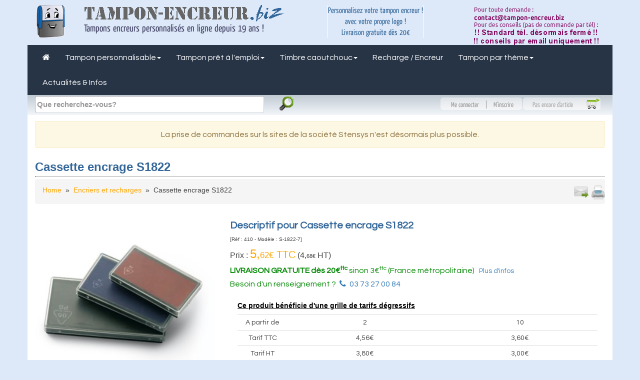

--- FILE ---
content_type: text/html; charset=utf-8
request_url: https://www.tampon-encreur.biz/tampon-encreur-410-cassette-encrage-s1822
body_size: 11419
content:
<!DOCTYPE html>
<html lang="fr">

<head>

<title>Cassette de réencrage de remplacement pour tampon S-1822</title>
<meta name="description" content="Recharge Shiny pour S1822 S-1822 : Encrier de remplacement pour tampon automatique" />
<meta name="keywords" lang="fr" content="s1822,s-1822" />
   

<meta name="robots" content="index,follow,noodp" />   

<meta property="og:title" content="Cassette de réencrage de remplacement pour tampon S-1822" />
<meta property="og:type" content="product" />
<meta property="og:url" content="https://www.tampon-encreur.biz/tampon-encreur-410-cassette-encrage-s1822" >
<meta property="og:image" content="https://www.tampon-encreur.biz/images/colop/recharge-colop2.jpg" >
<meta property="og:description" content="Recharge Shiny pour S1822 S-1822 : Encrier de remplacement pour tampon automatique" >
<link rel="canonical" href="https://www.tampon-encreur.biz/tampon-encreur-410-cassette-encrage-s1822">

<meta http-equiv="Content-Type" content="text/html; charset=utf-8" >   
<meta name="viewport" content="width=device-width, initial-scale=1.0">

<meta name="copyright" content="stensys">
<meta name="distribution" content="global">
<meta name="generator" content="STEP">
<meta name="geography" content="Miserey-Salines, France, 25480" >
<meta name="publisher" content="Stensys">


<base href="https://www.tampon-encreur.biz" >


<link rel="shortcut icon" href="images/favicon.ico" type="image/x-icon">

<link rel="stylesheet" href="//data.tampon-encreur.biz/bs-v3.4.1/css/bootstrap.min.css" media="screen" title="main">

<link  href="https://fonts.googleapis.com/css?family=Arimo|Questrial|Amaranth|Calligraffitti|Cuprum|Gruppo|Permanent+Marker|Quattrocento|Schoolbell|Sunshiney" rel="stylesheet">

<link  href="//data.tampon-encreur.biz/font-awesome-4.7.0/css/font-awesome.min.css" rel="stylesheet" >   

<link rel="stylesheet" type="text/css" href="stylesheet_2022050501.css" >



 <script  src="https://data.tampon-encreur.biz/js/jquery-1.12.4-2.min.js" ></script>      

 
<script async  src="https://data.tampon-encreur.biz/bs-v3.4.1/js/bootstrap.min.js"></script> 		

<script  async  src="https://data.tampon-encreur.biz/js/ready.js" ></script>

<!-- <script type="text/javascript" src="/js/suivi.js" ></script> -->
             		

                                
  <script type="text/javascript" src="js/visuel2.js"></script>
  
   


<style type="text/css">

@font-face {
    font-family: 'Yanone Kaffeesatz';
    src:url('fonts/Yanone-Kaffeesatz.ttf.woff') format('woff'),
        url('fonts/Yanone-Kaffeesatz.ttf.svg#Yanone-Kaffeesatz-Bold') format('svg'),
        url('fonts/Yanone-Kaffeesatz.ttf.eot'),
        url('fonts/Yanone-Kaffeesatz.ttf.eot?#iefix') format('embedded-opentype'); 
    font-weight: normal;
    font-style: normal;
}
</style>

</head>
<body>








    <div class="header container">
      <!-- header //-->
   <div class="row"> 
  
    <div class="col-xs-12 col-sm-8 col-md-6">
       <div id="logo" class="link_inside row">
       <div class="col-xs-2">
       <img src="images/tamponor-header.gif" alt="Tamponor, la mascotte de Tampon-Encreur.biz" class="img-responsive"/>
       </div>
       <div class="col-xs-10">
       <div class="pull-left"><a href="https://www.tampon-encreur.biz/?osCsid=hjck9tm9sk6jn0ucvvomd4bgje"><img src="images/tampon-encreur-logo2.gif" alt="logo de tampon-encreur.biz" title="tampons et encreurs"  class="img-responsive"></a>
              <span class="yanona_l hidden-sm" >Tampons encreurs personnalisés en ligne depuis 19 ans !</span>

        </div>
       </div>
      </div>
    </div>
      <div class="hidden-sm hidden-xs col-md-3">
        <div id="header_desc">
            <p id="header_descp1">
          Personnalisez votre tampon encreur !<br>avec votre propre logo !<br>Livraison gratuite dès 20€
            </p>
        </div>
      </div> 
      <div class="hidden-xs col-sm-4 col-md-3 text-center">
            <a href="contact_tampon-encreur.php" title="nous contacter">
         <img src="images/telephone4.png" alt="Tel : 03.73.27.00.84 - Fax : 03.39.25.03.41" class="img-responsive"> </a>

      </div>
   
   </div>
  
  <div id="search-xs-div" class="hidden-sm hidden-md hidden-lg ">
    <form id="search-xs-form" class="form-inline" name="quick_find3" action="https://www.tampon-encreur.biz/advanced_search_result.php" method="get">
      <div class="form-group space-top">
        <div class="input-group">
          <input type="text" class="form-control" id="search-xs-input" placeholder="Votre recherche" name="usersearch">
          <div class="input-group-addon"><i class="fa fa-close fa-lg" id="search-icon-xs"></i></div>
        </div>
      </div>      
    </form> 
    <div class="suggestionsBox" id="suggestions-xs">
			<ul class="suggestionList" id="autoSuggestionsList-xs"><li></li>  </ul>
		</div>
  </div> 



        <div class="navbar navbar-default scmf_megamenu" id="menunav">
      <div class="navbar-header">
      <a class="navbar-toggle collapsed butxs" href="#" data-toggle="collapse" data-target="#te_megamenu">
        <span class="sr-only">Toggle navigation</span><i class="fa fa-bars fa-2x "></i>
      </a>
      <a class="navbar-toggle butxs" href="https://www.tampon-encreur.biz/chariot.php?osCsid=hjck9tm9sk6jn0ucvvomd4bgje"  aria-label="Voir mon panier"> <i class="fa fa-shopping-cart fa-2x "></i> <small> </small></a>
      <a class="navbar-toggle butxs" href="https://www.tampon-encreur.biz/compte.php?osCsid=hjck9tm9sk6jn0ucvvomd4bgje" aria-label="Accéder à mon compte"> <i class="fa fa-user fa-2x "></i></a>
      <a class="navbar-toggle butxs" href="#" id="search-xs-button" aria-label="Rechercher un produit"> <i class="fa fa-search fa-2x "></i></a>
    </div>
          <div class="navbar-collapse collapse" id="te_megamenu">
           <ul class="nav navbar-nav">
        <li class="hidden-xs hidden-sm"><a title="Retour page d'accueil du site" href="https://www.tampon-encreur.biz"><i class="fa fa-home"></i></a></li>

   <li class="dropdown scmf_megamenu-fw"><a class="dropdown-toggle" href="#" data-toggle="dropdown">Tampon personnalisable<b class="caret"></b></a>
                <ul class="dropdown-menu">
              <li class="submegamenu">
  <div class="row">
                        <div class="col-xs-12 link_inside text-center"><a href="https://www.tampon-encreur.biz/tampon-encreur-personnalisable--c--330&osCsid=hjck9tm9sk6jn0ucvvomd4bgje">TOUS LES TAMPONS ENCREURS PERSONNALISABLES</a>
                        </div>
            </div><hr class="separator">            
                    <div class="row">
                      <div class="col-sm-3">
      <div class="row">
                      <div class="col-xs-12 product_page_title">Par catégorie</div>
      </div>    
      <div class="row link_inside">
                      <div class="col-sm-3"><img src="images/thumb_tampon-50-microban-new.jpg" alt="encreur auto" class="img-responsive" ></div>                   
                      <div class="col-sm-9"><a href="https://www.tampon-encreur.biz/tampons-encreurs-automatiques--c--22&osCsid=hjck9tm9sk6jn0ucvvomd4bgje">Encreur auto</a></div>                 
      </div>
      <div class="row link_inside">
                      <div class="col-sm-3"><img src="images/thumb_3800.jpg" alt="tampon pro" class="img-responsive"></div>                   
                      <div class="col-sm-9"><a href="https://www.tampon-encreur.biz/tampons-metal-tampon-pro--c--24&osCsid=hjck9tm9sk6jn0ucvvomd4bgje">Professionnel / Metal Line</a></div>                 
      </div>
      <div class="row link_inside">
                      <div class="col-sm-3"><img src="images/tampon/thumb_tampon-colop-poche-mini-ouvert.jpg" alt="tampons de poche" class="img-responsive" ></div>                   
                      <div class="col-sm-9"><a href="https://www.tampon-encreur.biz/tampons-poche--c--70&osCsid=hjck9tm9sk6jn0ucvvomd4bgje">de poche</a></div>                 
      </div>
      <div class="row link_inside">
                      <div class="col-sm-3"><img src="images/tampon/thumb_tampon-encreur-monture-bois-rond.jpg" alt="monture bois" class="img-responsive"></div>                   
                      <div class="col-sm-9"><a href="https://www.tampon-encreur.biz/tampons-bois--c--167&osCsid=hjck9tm9sk6jn0ucvvomd4bgje">bois</a></div>                 
      </div>
      <div class="row link_inside">
                      <div class="col-sm-3"><img src="images/thumb_stylo-tampon-stamp-writer-exclusive.jpg" alt="stylo tampon" class="img-responsive"></div>                   
                      <div class="col-sm-9"><a href="https://www.tampon-encreur.biz/stylos-tampon-encreur--c--66&osCsid=hjck9tm9sk6jn0ucvvomd4bgje">Stylos tampons</a></div>                 
      </div>  
      <div class="row link_inside">
                      <div class="col-sm-3"><img src="images/tampon/thumb_tampon-encreur-colop-printer-60-dateur-central.jpg" alt="dateur type printer"  class="img-responsive"></div>                   
                      <div class="col-sm-9"><a href="https://www.tampon-encreur.biz/tampon-dateur--c--73&osCsid=hjck9tm9sk6jn0ucvvomd4bgje">Dateur</a></div>                 
      </div> 
           <div class="row link_inside">
                      <div class="col-sm-3"><img src="images/numeroteur.jpg" alt="numéroteur" class="img-responsive"></div>                   
                      <div class="col-sm-9"><a href="https://www.tampon-encreur.biz/tampon-numeroteur--c--262&osCsid=hjck9tm9sk6jn0ucvvomd4bgje">Numéroteur</a></div>                 
      </div>  
      <div class="row link_inside">
                      <div class="col-sm-3"><img src="images/thumb_colop-e-mark.jpg" alt="imprimante électronique" class="img-responsive"></div>                   
                      <div class="col-sm-9"><a href="https://www.tampon-encreur.biz/e-mark-tampon-electronique-colop--c--278&osCsid=hjck9tm9sk6jn0ucvvomd4bgje">Tampon électronique</a></div>                 
      </div>                                                    
                      </div>  
                       
                      <div class="col-sm-3">
    						  
      <div class="row link_inside">
                      <div class="col-xs-12 product_page_title"><a href="https://www.tampon-encreur.biz/tampon-encreur-plusieurs-lignes--c--296&osCsid=hjck9tm9sk6jn0ucvvomd4bgje">Par nombre de lignes</a></div> 
      </div>   
						  
  <div class="row link_inside">
                      <div class="col-xs-12"><a href="https://www.tampon-encreur.biz/tampon-encreur-une-ligne--c--297&osCsid=hjck9tm9sk6jn0ucvvomd4bgje">1 ligne</a></div>
      </div>     
  <div class="row link_inside">
                      <div class="col-xs-12"><a href="https://www.tampon-encreur.biz/tampon-encreur-deux-ou-trois-lignes--c--298&osCsid=hjck9tm9sk6jn0ucvvomd4bgje">2 et 3 lignes</a></div>
      </div>     
  <div class="row link_inside">
                      <div class="col-xs-12"><a href="https://www.tampon-encreur.biz/tampon-encreur-quatre-lignes--c--299&osCsid=hjck9tm9sk6jn0ucvvomd4bgje">4 lignes</a></div>
      </div>
						    <div class="row link_inside">
                      <div class="col-xs-12"><a href="https://www.tampon-encreur.biz/tampon-encreur-cinq-lignes--c--300&osCsid=hjck9tm9sk6jn0ucvvomd4bgje">5 lignes</a></div>
      </div>
						    <div class="row link_inside">
                      <div class="col-xs-12"><a href="https://www.tampon-encreur.biz/tampon-encreur-six-lignes--c--301&osCsid=hjck9tm9sk6jn0ucvvomd4bgje">6 lignes</a></div>
      </div>
						    <div class="row link_inside">
                      <div class="col-xs-12"><a href="https://www.tampon-encreur.biz/tampon-encreur-sept-lignes--c--302&osCsid=hjck9tm9sk6jn0ucvvomd4bgje">7 lignes</a></div>
      </div>
						    <div class="row link_inside">
                      <div class="col-xs-12"><a href="https://www.tampon-encreur.biz/tampon-encreur-huit-lignes--c--303&osCsid=hjck9tm9sk6jn0ucvvomd4bgje">8 lignes</a></div>
      </div>
  <div class="row link_inside">
                      <div class="col-xs-12"><a href="https://www.tampon-encreur.biz/tampon-encreur-plus-de-neuf-lignes--c--304&osCsid=hjck9tm9sk6jn0ucvvomd4bgje">9 lignes et plus</a></div>
      </div>	
					  
     <div class="row link_inside space_top">
                      <div class="col-xs-12 product_page_title"><a href="https://www.tampon-encreur.biz/tampon-personnalise-logo--c--373
&osCsid=hjck9tm9sk6jn0ucvvomd4bgje">Tampon logo</a></div> 
      </div>   
						  
  <div class="row link_inside">
                      <div class="col-xs-12"><a href="https://www.tampon-encreur.biz/tampon-personnalise-logo--c--373
&osCsid=hjck9tm9sk6jn0ucvvomd4bgje">Tampon logo entreprise</a></div>
      </div> 			  
  <div class="row link_inside">
                      <div class="col-xs-12"><a href="https://www.tampon-encreur.biz/tampon-carte-de-fidelite--c--290&osCsid=hjck9tm9sk6jn0ucvvomd4bgje">Tampon carte de fidélité</a></div>
      </div> 
						  
        </div>

   


   <div class="col-sm-3">
    						  
      <div class="row link_inside">
                      <div class="col-xs-12 product_page_title"><a href="https://www.tampon-encreur.biz/tampon-par-forme-empreinte--c--306&osCsid=hjck9tm9sk6jn0ucvvomd4bgje">Par forme de caoutchouc</a></div> 
      </div>   

                                                                                     
 <div class="row link_inside">
                     <div class="col-sm-3"><img src="images/tampon/thumb_plaque-printer60.jpg" alt="empreinte rectangulaire" class="img-responsive" ></div>       
                      <div class="col-sm-9"><a href="https://www.tampon-encreur.biz/tampon-encreur-rectangulaire--c--307&osCsid=hjck9tm9sk6jn0ucvvomd4bgje">Rectangulaire classique</a></div>
      </div> 
 						  
  <div class="row link_inside">   <div class="col-sm-3"><img src="images/tampon/thumb_plaque-R40.jpg" alt="empreinte ronde" class="img-responsive" ></div>       
                      <div class="col-sm-9"><a href="https://www.tampon-encreur.biz/tampon-encreur-rond--c--308&osCsid=hjck9tm9sk6jn0ucvvomd4bgje">Rond / Circulaire</a></div>
      </div>     
  <div class="row link_inside">    <div class="col-sm-3"><img src="images/tampon/thumb_plaque-Q43.jpg" alt="empreinte carrée" class="img-responsive" ></div>       
                      <div class="col-sm-9"><a href="https://www.tampon-encreur.biz/tampon-encreur-carre--c--309&osCsid=hjck9tm9sk6jn0ucvvomd4bgje">Carré</a></div>
      </div>     
  <div class="row link_inside">
                      <div class="col-sm-3"><img src="images/tampon/thumb_plaque-printer-oval44.jpg" alt="empreinte ovale" class="img-responsive" ></div>       
                      <div class="col-sm-9"><a href="https://www.tampon-encreur.biz/tampon-encreur-ovale--c--310&osCsid=hjck9tm9sk6jn0ucvvomd4bgje">Tampon ovale</a></div>
      </div>
 <div class="row link_inside"><div class="col-sm-3"><img src="images/tampon/thumb_plaque-printerT45.jpg" alt="empreinte triangulaire" class="img-responsive" ></div>       
                      <div class="col-sm-9"><a href="https://www.tampon-encreur.biz/tampon-encreur-triangulaire--c--311&osCsid=hjck9tm9sk6jn0ucvvomd4bgje">Triangulaire</a></div>
      </div>
 <div class="row link_inside">
                            <div class="col-sm-3"><img src="images/tampon/thumb_plaque-printerS110.jpg" alt="empreinte tampon long" class="img-responsive" ></div>       
                      <div class="col-sm-9"><a href="https://www.tampon-encreur.biz/tampon-encreur-long--c--312&osCsid=hjck9tm9sk6jn0ucvvomd4bgje">Tampon long</a></div>
      </div> 

			  
						  
        </div>


 <div class="col-sm-3">
      <div class="row">

                      <div class="col-xs-12 product_page_title"><a href="https://www.tampon-encreur.biz/tampon-encreur-par-metier--c--292&osCsid=hjck9tm9sk6jn0ucvvomd4bgje">Par métier</a> <small class="hidden-xs"></small></div>
      </div>    
      <div class="row link_inside">
                      <div class="col-sm-3"><img src="images/0002.jpg" alt="logo medical" class="img-responsive" ></div>                   
                      <div class="col-sm-9"><a href="https://www.tampon-encreur.biz/tampon-milieu-medical--c--314&osCsid=hjck9tm9sk6jn0ucvvomd4bgje">Milieu médical</a></div>                 
      </div>

      <div class="row link_inside">
                      <div class="col-sm-3"><img src="images/0002.jpg" alt="logo medical" class="img-responsive" ></div>                   
                      <div class="col-sm-9"><a href="https://www.tampon-encreur.biz/tampon-encreur-infirmiere--c--321
&osCsid=hjck9tm9sk6jn0ucvvomd4bgje">Tampon infirmier</a></div>                 
      </div>




      <div class="row link_inside">
                      <div class="col-sm-3"><img src="images/0013.jpg" alt="logo justice" class="img-responsive"></div>                   
                      <div class="col-sm-9"><a href="https://www.tampon-encreur.biz/tampon-justice--c--315&osCsid=hjck9tm9sk6jn0ucvvomd4bgje">Justice</a></div>                 
      </div>
   
     
      <div class="row link_inside">
                      <div class="col-sm-3"><img src="images/0157.jpg" alt="logo artisan" class="img-responsive"></div>                   
                      <div class="col-sm-9"><a href="https://www.tampon-encreur.biz/tampon-metiers-du-batiment--c--316&osCsid=hjck9tm9sk6jn0ucvvomd4bgje">Artisan/bâtiment</a></div>                 
      </div>
      <div class="row link_inside">
                      <div class="col-sm-3"><img src="images/0177.jpg" alt="logo sport" class="img-responsive"></div>                   
                      <div class="col-sm-9"><a href="https://www.tampon-encreur.biz/tampon-metiers-du-sport--c--317&osCsid=hjck9tm9sk6jn0ucvvomd4bgje">Sport</a></div>            
      </div>  
      <div class="row link_inside">
                      <div class="col-sm-3"><img src="images/0041.jpg" alt="logo secretariat" class="img-responsive"></div>                   
                      <div class="col-sm-9"><a href="https://www.tampon-encreur.biz/tampon-societe-et-secretariat--c--318&osCsid=hjck9tm9sk6jn0ucvvomd4bgje">Société & Secrétariat</a></div>                 
      </div>    

     <div class="row link_inside">
                      <div class="col-sm-3"><img src="images/0115.jpg" alt="logo marianne" class="img-responsive"></div>                   
                      <div class="col-sm-9"><a href="https://www.tampon-encreur.biz/tampon-mairie--c--319&osCsid=hjck9tm9sk6jn0ucvvomd4bgje">Mairie</a></div>                 
      </div>   

     <div class="row link_inside">
                      <div class="col-sm-3"><img src="images/0182.jpg" alt="logo agro alimentaire" class="img-responsive"></div>                   
                      <div class="col-sm-9"><a href="https://www.tampon-encreur.biz/timbre-et-encres-milieu-agro-alimentaire--c--325&osCsid=hjck9tm9sk6jn0ucvvomd4bgje">Agro alimentaire</a></div>                 
      </div>  
      
     <div class="row link_inside">
                      <div class="col-sm-3"><img src="images/0193.jpg" alt="logo auto entrepreneur" class="img-responsive"></div>                   
                      <div class="col-sm-9"><a href="https://www.tampon-encreur.biz/tampon-auto-entrepreneur--c--335&osCsid=hjck9tm9sk6jn0ucvvomd4bgje">Auto entrepreneur</a></div>                 
      </div>     
     <div class="row link_inside">
                      <div class="col-sm-3"><img src="images/logo-association.jpg" alt="logo association" class="img-responsive"></div>                   
                      <div class="col-sm-9"><a href="https://www.tampon-encreur.biz/tampon-association--c--338&osCsid=hjck9tm9sk6jn0ucvvomd4bgje">Association</a></div>                 
      </div>       
         
                      </div>  
       


                    </div>
   

  <div class="row">
              <div class="col-xs-12 link_inside text-center">NOUVEAU !!! <a href="https://www.tampon-encreur.biz/exemples-tampon-entreprise--c--336&osCsid=hjck9tm9sk6jn0ucvvomd4bgje">Des exemples prêts à personnaliser pour les tampons les plus courants !</a>
              </div>
  </div>
            
                                   
                  </li>
            </ul>
    </li>


   <li class="dropdown scmf_megamenu-fw "><a class="dropdown-toggle" href="#" data-toggle="dropdown">Tampon prêt à l'emploi<b class="caret"></b></a>
                <ul class="dropdown-menu">
                  <li class="submenu megamenu_themes">
                    <div class="scmf_megamenu-content">
                       <div class="row">
                        <div class="col-xs-12 link_inside text-center"><a href="https://www.tampon-encreur.biz/tampon-administratif--c--293&osCsid=hjck9tm9sk6jn0ucvvomd4bgje">LES TAMPONS SERVANT A LA GESTION ADMINISTRATIVE QUOTIDIENNE</a>
                        </div>
                        </div><hr class="separator">
                      <div class="row">
                        <div class="col-sm-4 link_inside">

                          <div class="row">
                            <div class="col-xs-4"><img src="images/tampon-multiformule.jpg " alt="Multi formule et formule dateur" class="img-responsive"></div>
                            <div class="col-xs-8"><a href="https://www.tampon-encreur.biz/tampon-multiformules--c--294&osCsid=hjck9tm9sk6jn0ucvvomd4bgje">Tampon multi formule et formule dateur</a>
<br><small>Des tampons qui comportent plusieurs formules commerciales à sélectionner grâce à une molette et en plus parfois un dateur pour obtenir un résultat : RECU LE 28 04 2020.</small></div>
                          </div>                     
                        </div>
                      
                        <div class="col-sm-4 link_inside"> <div class="row">
                            <div class="col-xs-4"><img src="images/150-tampon-carte-fidelite.jpg " alt="Tampon carte de fidélité" class="img-responsive"></div>
                            <div class="col-xs-8"><a href="https://www.tampon-encreur.biz/formules-commerciales-tampon-formule--c--74&osCsid=hjck9tm9sk6jn0ucvvomd4bgje">Formule commerciale</a>
<br><small>Des tampons pas chers fabriqués dans nos locaux comportant une formule administrative ou commerciale comme CERTIFIE / RECU / TRANSMIS. Plus de 3500 déclinaisons disponibles.</small></div>
                          </div>        
</div>
                      
                          <div class="col-sm-4 link_inside"> <div class="row">
                            <div class="col-xs-4"><img src="images/dateur-simple.jpg " alt="Dateur simple prêt à l'emploi" class="img-responsive"></div>
                            <div class="col-xs-8"><a href="https://www.tampon-encreur.biz/tampon-dateur-simple--c--295&osCsid=hjck9tm9sk6jn0ucvvomd4bgje">Dateur simple prêt à l'emploi</a>
<br><small>En version tampon manuel ou tampon automatique, tamponnez la date du jour tout simplement !</small></div>
                          </div>        
</div>       </div> 

 <hr class="separator">

               <div class="row">
                        <div class="col-xs-12 link_inside text-center"><a href="https://www.tampon-encreur.biz/tampons-a-composer-kit-tampons--c--72&osCsid=hjck9tm9sk6jn0ucvvomd4bgje">LES KITS TAMPONS A COMPOSER SOI-MEMES (DO IT YOURSELF)</a>
                        </div>
                 </div> <hr class="separator">
  <div class="row link_inside">
                        <div class="col-sm-4"><img src="images/300-diy-2.jpg" alt="Tampon série DIY prêt à l'emploi" class="img-responsive img-centered">
                        </div>
<div class="col-sm-8"><a href="https://www.tampon-encreur.biz/tampons-a-composer-kit-tampons--c--72&osCsid=hjck9tm9sk6jn0ucvvomd4bgje">Tampon à faire soi même - Tampons à composer - Kit tampon</a>
<br><small>Ces tampons, disponibles depuis plusieurs dizaines d'années, ont toujours autant de succès grâce au fait qu'ils ne sont jamais obsolètes ! Un changement d'adresse et hop, on prend la petite
pince fournie et on remplace le caractère de la platine du tampon ! Nous distribuons les sets DIY depuis le premier jour sur Tampon-encreur.biz</small></div>
 </div>
                    </div>
                  </li>
                </ul>
     </li>




  			
  	

  <li class="dropdown scmf_megamenu-fw"><a class="dropdown-toggle" href="#" data-toggle="dropdown">Timbre caoutchouc<b class="caret"></b></a>
                <ul class="dropdown-menu">
              <li class="submegamenu">
                 <div class="row">
<div class="col-xs-12  text-center"><a href="https://www.tampon-encreur.biz/tampon-caoutchouc-timbre-tampon-encreur--c--68&osCsid=hjck9tm9sk6jn0ucvvomd4bgje">Voir toutes les empreintes personnalisées et timbres caoutchouc sur la même page en cliquant ici !</a>
                      </div>
                  </div>
      
                                    <div class="row">
         

   <div class="col-sm-3">
    						  
      <div class="row">
                      <div class="col-xs-12 product_page_title"><a href="https://www.tampon-encreur.biz/tampon-caoutchouc-timbre-tampon-encreur--c--68/empreintes-pour-tampons-trodat--s--96&osCsid=hjck9tm9sk6jn0ucvvomd4bgje">Empreinte pour Trodat</a></div> 
      </div>   
     </div>

   <div class="col-sm-3">
    						  
      <div class="row">
                      <div class="col-xs-12 product_page_title"><a href="https://www.tampon-encreur.biz/tampon-caoutchouc-timbre-tampon-encreur--c--68/empreintes-pour-tampons-shiny--s--97&osCsid=hjck9tm9sk6jn0ucvvomd4bgje">Empreinte pour Shiny</a></div> 
      </div>   
       </div>

   <div class="col-sm-3">
    						  
      <div class="row">
                      <div class="col-xs-12 product_page_title"><a href="https://www.tampon-encreur.biz/tampon-caoutchouc-timbre-tampon-encreur--c--68/empreintes-pour-tampons-colop--s--98&osCsid=hjck9tm9sk6jn0ucvvomd4bgje">Empreinte pour Colop</a></div> 
      </div>   
    
  </div>

  <div class="col-sm-3">
    						  
      <div class="row">
                      <div class="col-xs-12 product_page_title"><a href="https://www.tampon-encreur.biz/tampon-caoutchouc-timbre-tampon-encreur--c--68/empreintes-speciales-reiner-alpo--s--99&osCsid=hjck9tm9sk6jn0ucvvomd4bgje">Timbre caoutchouc spéciaux</a></div> 
      </div>   

      <div class="row">
        <div class="col-xs-12"><a href="empreinte-tampon-alimentaire--c--372">Timbre alimentaire</a></div>
      </div> 

      <div class="row">
        <div class="col-xs-12"><a href="index.php?cPath=21_365">Timbre caoutchouc écologique</a></div>
      </div> 

      <div class="row">
        <div class="col-xs-12"><a href="/empreinte-tampon-pour-moulure-bois--c--364">Empreinte tampon pour moulure bois</a></div>
      </div> 
      
  </div>


                    </div>


              </li>
                </ul>
</li>



  			<li><a href="https://www.tampon-encreur.biz/cassettes-encrage-tampon-encriers--c--65&osCsid=hjck9tm9sk6jn0ucvvomd4bgje"> <!--recharges.php"--> Recharge / Encreur</a></li>   		

    <li class="dropdown scmf_megamenu-fw "><a class="dropdown-toggle" href="#" data-toggle="dropdown">Tampon par thème<b class="caret"></b></a>
                <ul class="dropdown-menu">
                  <li class="submenu megamenu_themes">
                    <div class="scmf_megamenu-content">
                       <div class="row">
                        <div class="col-xs-12 link_inside text-center"><a href="https://www.tampon-encreur.biz/tampons-encreurs-par-theme--c--285&osCsid=hjck9tm9sk6jn0ucvvomd4bgje">LES THEMES QUI CONDUISENT AU CHOIX D'UN TAMPON</a>
                        </div>
                        </div><hr class="separator">
                      <div class="row">
                        <div class="col-sm-4 link_inside">
                          <div class="row">
                            <div class="col-xs-4"><img src="images/150-tampon-signature.jpg" alt="signature" class="img-responsive"></div>
                            <div class="col-xs-8"><a href="https://www.tampon-encreur.biz/tampon-encreur-signature--c--288&osCsid=hjck9tm9sk6jn0ucvvomd4bgje">Tamponnez votre signature !</a>
<br><small>Des tampons pour signer ou parapher plus rapidement</small></div>
                          </div>                     
                        </div>
                        <div class="col-sm-4 link_inside"> <div class="row">
                            <div class="col-xs-4"><img src="images/150-tampon-endossement-de-cheque.jpg" alt="endossement de chèque" class="img-responsive"></div>
                            <div class="col-xs-8"><a href="https://www.tampon-encreur.biz/tampon-encreur-cheque-compte-bancaire--c--289&osCsid=hjck9tm9sk6jn0ucvvomd4bgje">Endosser les chèques</a>
<br><small>Finie la corvée de se rappeler de son numéro de compte !</small></div>
                          </div>        
                        </div>
                        <div class="col-sm-4 link_inside"> <div class="row">
                            <div class="col-xs-4"><img src="images/150-tampon-carte-fidelite.jpg" alt="carte de fidélité" class="img-responsive"></div>
                            <div class="col-xs-8"><a href="https://www.tampon-encreur.biz/tampon-carte-de-fidelite--c--290&osCsid=hjck9tm9sk6jn0ucvvomd4bgje">Carte de fidélité</a>
<br><small>Plusieurs petits tampons pour tamponner vos cartes clients</small></div>
                          </div>        </div>
                      </div>  <hr class="separator">
                      <div class="row">
                        <div class="col-sm-4 link_inside"> <div class="row">
                            <div class="col-xs-4"><img src="images/catego-textile.jpg" alt="Tampons et encres textile et vêtements" class="img-responsive"></div>
                            <div class="col-xs-8"><a href="https://www.tampon-encreur.biz/tampon-textile--c--287&osCsid=hjck9tm9sk6jn0ucvvomd4bgje">Marquer vos textiles</a>
<br><small>Tampons et encres résistant au lavage</small></div>
                          </div>        </div>
                        <div class="col-sm-4 link_inside"> <div class="row">
                            <div class="col-xs-4"><img src="images/150-tampon-humour.jpg" alt="Loisir et humour" class="img-responsive"></div>
                            <div class="col-xs-8"><a href="https://www.tampon-encreur.biz/tampon-fantaisie-humour--c--291&osCsid=hjck9tm9sk6jn0ucvvomd4bgje">Loisir et humour</a>
<br><small>Tampon like, scrapbooking, tampon blague !</small></div>
                          </div>        </div>
                        <div class="col-sm-4 link_inside"> <div class="row">
                            <div class="col-xs-4"><img src="images/uv-light-150.jpg" alt="encre ultra-violet" class="img-responsive"></div>
                            <div class="col-xs-8"><a href="https://www.tampon-encreur.biz/kits-tampon-encre-uv-invisible--c--263&osCsid=hjck9tm9sk6jn0ucvvomd4bgje">Encre UV invisible</a>
<br><small>Encre invisible révélée aux UV pour tamponner la peau humaine</small></div>
                          </div>        </div>
                      </div>    <hr class="separator">
                      <div class="row">
                        <div class="col-sm-4 link_inside"> <div class="row">
                            <div class="col-xs-4"><img src="images/categorie-tampon-pas-cher.jpg" alt="pas cher" class="img-responsive"></div>
                            <div class="col-xs-8"><a href="https://www.tampon-encreur.biz/tampon-encreur-pas-cher--c--286&osCsid=hjck9tm9sk6jn0ucvvomd4bgje">Tampon pas cher</a>
<br><small>Petite liste de tampons bon marché pour démarrer une activité en douceur</small></div>
                          </div>        </div>
   <div class="col-sm-4 link_inside"> <div class="row">
                            <div class="col-xs-4"><img src="images/thumb_tampon-colop-printer-40-green-line.jpg" alt="écologique" class="img-responsive"></div>
                            <div class="col-xs-8"><a href="https://www.tampon-encreur.biz/tampons-automatiques-green-line--c--120&osCsid=hjck9tm9sk6jn0ucvvomd4bgje">Gamme écologique</a>
<br><small>Tampons composés de matériaux recyclés et recyclables</small></div>
                          </div>        </div>
 <div class="col-sm-4 link_inside"> <div class="row">
                            <div class="col-xs-4"><img src="images/thumb_tampon-50-microban-new.jpg" alt="antimicrobien" class="img-responsive"></div>
                            <div class="col-xs-8"><a href="https://www.tampon-encreur.biz/tampons-encreurs-protection-antibacterienne--c--131&osCsid=hjck9tm9sk6jn0ucvvomd4bgje">Protection antimicrobienne</a>
<br><small>Tampons possédant le revêtement Microban</small></div>
                          </div>        </div>
                      </div> <hr class="separator"> 
       <div class="row">
                        <div class="col-sm-4 link_inside"> <div class="row">
                            <div class="col-xs-4"><img src="images/tampon-mariage-150.jpg" alt="cachet mariage" class="img-responsive"></div>
                            <div class="col-xs-8"><a href="https://www.tampon-encreur.biz/tampon-mariage--c--305&osCsid=hjck9tm9sk6jn0ucvvomd4bgje">Votre cachet de mariage</a>
<br><small>Réaliser le tampon de vos rêves pour inviter vos proches</small></div>
                          </div>        
</div>

  <div class="col-sm-4 link_inside"> <div class="row">
                            <div class="col-xs-4"><img src="images/150-pince-a-estamper.jpg" alt="Timbre à sec pour gaufrage - pince estamper" class="img-responsive"></div>
                            <div class="col-xs-8"><a href="https://www.tampon-encreur.biz/timbre-sec-pince-estamper--c--326&osCsid=hjck9tm9sk6jn0ucvvomd4bgje">Timbre à sec pour gaufrage</a>
<br><small>Bientôt notre nouvelle section des timbres à sec pour gaufrage.</small></div>
                       
</div>
</div>

<div class="col-sm-4 link_inside"> <div class="row">
                            <div class="col-xs-4"><img src="images/modeles-tampons.jpg" alt="Exemples de modèles de tampons" class="img-responsive"></div>
                            <div class="col-xs-8"><a href="https://www.tampon-encreur.biz/exemples-tampon-entreprise--c--336&osCsid=hjck9tm9sk6jn0ucvvomd4bgje">Modèles prêts à personnaliser</a>
<br><small>Voici des exemples de tampons d'entreprise, différentes mises en page pour les tampons les plus vendus.</small></div>
                       
</div>
</div>
<div class="col-sm-4 link_inside"> <div class="row">
                            <div class="col-xs-4"><img src="images/tampon-made-with-love.jpg" alt="Exemples de modèles de tampons" class="img-responsive"></div>
                            <div class="col-xs-8"><a href="https://www.tampon-encreur.biz/tampon-biscuit-personnalise--c--351&osCsid=hjck9tm9sk6jn0ucvvomd4bgje">Tampons biscuits personnalisés</a>
<br><small>Voici des exemples de tampons d'entreprise, différentes mises en page pour les tampons les plus vendus.</small></div>
                       
</div>
</div>
<div class="col-sm-4 link_inside"> <div class="row">
                            <div class="col-xs-4"><img src="images/surface-non-poreuse-electronique-raspberry.jpg" alt="tamponner surface non poreuse" class="img-responsive"></div>
                            <div class="col-xs-8"><a href="https://www.tampon-encreur.biz/tampon-surface-non-poreuse--c--374
&osCsid=hjck9tm9sk6jn0ucvvomd4bgje">Tamponner des surfaces non poreuses</a>
<br><small>Voici des exemples de tampons d'entreprise, différentes mises en page pour les tampons les plus vendus.</small></div>
                       
</div>
</div>

                    </div>             
                  </li>
                </ul>
     </li>                                   

	
  
    
        <li><a href="actualites">Actualités & Infos</a></li>      
           
           
                 </ul>

<ul class="nav navbar-nav navbar-right">
     </ul>        
          
          </div>
          
       </div>   



















      	
	<div class="row">
      <div class="post-header">
    	 <div class="hidden-xs col-sm-6" id="zoneRecherche">
     
<form name="quick_find" action="https://www.tampon-encreur.biz/advanced_search_result.php" method="get" class="form"  >      	   <div class="row">
<div class="hidden-xs col-sm-10">
	<input name="usersearch"  class="usersearch form-control" type="text"  id="usersearch" placeholder="Que recherchez-vous?"/> 
 </div> 
<input type="hidden" name="osCsid" value="hjck9tm9sk6jn0ucvvomd4bgje" />    	 <div class="hidden-xs col-sm-2">

   <input type="image" class="search_button_image pull-left" src="images/loupe_te.gif" title=" Recherche assistée " />
    </div> 
    </div> 
</form>
 
	  
<div class="suggestionsBox" id="suggestions" style="display: none;">
	<ul class="suggestionList" id="autoSuggestionsList"><li></li>  </ul>
</div>


         
<!-- search_eof //-->
      </div>
      <div class="hidden-xs col-sm-6">
    <!--  <hr class="separation" /> --> 
      <div class="headerNavigation" >
<!-- shopping_cart //-->

<div class="caddie_inline">
<span class="yanona2">Pas encore d'article</span>
</div>
<!-- shopping_cart_eof //-->
 
      
<div class="account_inline">
        
<a class="yanona" href="https://www.tampon-encreur.biz/compte.php?osCsid=hjck9tm9sk6jn0ucvvomd4bgje" title="Mon compte">Me connecter</a> &nbsp;&nbsp;|&nbsp;&nbsp; <a class="yanona" href="https://www.tampon-encreur.biz/login.php?osCsid=hjck9tm9sk6jn0ucvvomd4bgje" title="M'inscrire">M'inscrire</a></div>

    
      </div>

      </div>
      <hr class="separation" />
   </div>
   </div>
    </div> <!-- header_eof //-->
      

    <!-- body //-->
    <div class="container container_TE">
        
     
        <div class="row row-offcanvas row-offcanvas-left"> 
  

        <!-- column_left //--> 
          <!-- left_navigation //-->
 
        <!-- left_navigation_eof //-->
          
      <div class="col-xs-12 centerFull" >
        <p class="pull-left hidden">
          <button type="button" class="btn btn-primary btn-xs" data-toggle="offcanvas">Tri</button>
        </p>         

            

<div class="row space-top">
  <div class="col-xs-12">           
    <div class="alert alert-warning text-center" style="margin-bottom : 5px;">
    La prise de commandes sur ls sites de la société Stensys n'est désormais plus possible.    </div> 
  </div>
</div> 

        
          
        <!-- body_text //--> 
<form id="method1" name="add_cart1" action="https://www.tampon-encreur.biz/produit.php?products_id=410&action=add_product&osCsid=hjck9tm9sk6jn0ucvvomd4bgje" method="post" enctype="multipart/form-data" class="form-horizontal">
      <h1 class="product_page_title">Cassette encrage S1822</h1>


 <div class="addinto_sharebox fb-te hidden-xs">
    <div id="recommandation" class="space-top big_icon">

  <a class="shasten_button_email" title="E-mail" href="mailto:?subject=&body=https://www.tampon-encreur.biz/tampon-encreur-410-cassette-encrage-s1822"><img src="images/tell-friend.gif" alt="bouton envoyer à un ami" title="envoyer à un ami" /></a>
  <a class="shasten_button_print" href="javascript:window.print()" title="Print"><img src="images/printer.gif" alt="bouton imprimer" title="imprimer" /></a>
</div>



<!-- obsolete  <a class="shasten_button_google_plus" title="Google Plus" href="https://plus.google.com/share?url=" onclick="javascript:window.open(this.href,'', 'menubar=no,toolbar=no,resizable=yes,scrollbars=yes,height=600,width=600');return false;"><img src="" alt="bouton google+" title="partager sur Google+" /></a>   -->
  
</div>
      <div class="breadcrumb hidden-xs">
      <ol id="breadcrumb_ol" itemscope itemtype="https://schema.org/BreadcrumbList" style="padding-left : 0px;">
          <span itemprop="itemListElement" itemscope itemtype="https://schema.org/ListItem">
            <a itemprop="item" href="https://www.tampon-encreur.biz"  title="Retour accueil" >
                                 <span itemprop="name">Home</span>
            </a> <meta itemprop="position" content="1">
          </span>&nbsp;&raquo;&nbsp; 
          <span itemprop="itemListElement" itemscope itemtype="https://schema.org/ListItem">
            <a itemprop="item" href="https://www.tampon-encreur.biz/cassettes-encrage-tampon-encriers--c--65&osCsid=hjck9tm9sk6jn0ucvvomd4bgje" >
                                 <span itemprop="name">Encriers et recharges</span>
            </a> <meta itemprop="position" content="2">
          </span>&nbsp;&raquo;&nbsp; Cassette encrage S1822</ol>           
     
      </div>
      <div class="smallerbigger">
                 
     
      </div>
       <div class="row">
        <div class="col-xs-12 col-sm-4">     
      <div class="product-left">
        <div class="row">
          <div class="col-xs-12 col-sm-12">
<a class="imgProd" href="https://www.tampon-encreur.biz/images/colop/full_recharge-colop2.jpg?osCsid=hjck9tm9sk6jn0ucvvomd4bgje" title="Cassette encrage S1822" data-target="#lightbox" >
        <img src="images/colop/recharge-colop2.jpg" alt="Cassette encrage S1822" class="img-responsive img-centered" /></a>      
        </div>
    
    
    
    
        
        <div class="col-xs-6 col-sm-12">
          <div class="empreinte">
         
            <p class="page_product_text">
Encrier Recharge            </p>
          </div> 
      </div>
      
      
 <div id="col-xs-6 col-sm-12 videosProduit">
   
 </div>       
      
      
      
      
      
      
      </div>

 <hr class="separation">
 <div class="row">
                
        
         
        
        </div>












      </div>
      </div>
      <div class="col-xs-12 col-sm-8">     

      <div class="product-right">
      <h2 class="product_page_title">Descriptif pour Cassette encrage S1822</h2>

      <p class="smallText">[Réf : <span itemprop="sku">410</span> - Modèle : S-1822-7]</p>

     
       
      <p class="product_price_area" >
Prix : <span class="priceP" >5,<span class="price_decimal">62€</span></span><span class="pricePS"> TTC</span>&nbsp;(<span class="priceP2" >4,<span class="price_decimal">68€</span></span> HT)      </p>  
<p class="green"><b>LIVRAISON GRATUITE dès 20€<sup>ttc</sup></b></a> sinon 3€<sup>ttc</sup> (France métropolitaine) &nbsp;&nbsp;<small><a target="_blank" href="https://www.tampon-encreur.biz/tarifs-delais-livraison.php">Plus d'infos</a> </small>
<p class="green"> Besoin d'un renseignement ? <a href="tel:+33373270084" class=""><i class="fa fa-phone fa-fw"><br></i> 03 73 27 00 84</a> </p>  
</p>

        
        <div class="col-xs-12">
          <h3 class="sectionHeading"> Ce produit bénéficie d'une grille de tarifs dégressifs    
            <span class="small"> </span> </h3>
      
          <table class="table table-condensed" id="table_discount">
            <tr>
              <td align="center" class="">A partir de </td>
<td align="center" class="">2</td><td align="center" class="">10</td></tr><tr><td align="center" class="">Tarif TTC</td><td align="center" class="">4,56€</td><td align="center" class="">3,60€</td></tr><tr><td align="center" class="">Tarif HT</td><td align="center" class="">3,80€</td><td align="center" class="">3,00€</td></tr></table>
<p></p>        </div> <!-- fin tarifDeg -->
 
      <p>     
      Quantité : <input type="text" name="qty" value="1" maxlength="2" style="width:20px;" id="qty" />      </p> 
         
       <div class="description"> 
              
          Encrier de rechange compatible avec les tampons suivants :<br /><br />Shiny Printer S-1822<br /><br /><br />Pour changer la cassette il suffit de presser l&eacute;g&egrave;rement sur le tampon comme pour l'utiliser<br />et appuyer perpendiculairement sur l'encrier d'origine pour l'extraire. Ins&eacute;rer alors la cassette de remplacement jusqu'au clic.<br /><br />Attention &agrave; bien choisir la m&ecirc;me couleur d'encrage que votre couleur actuelle faute de quoi un m&eacute;lange peu heureux de couleur va s'op&eacute;rer...               

   

 


       </div>
       <hr class="line-separator">
                           
       <p>  <img  src="images/dispo.gif" alt="Dispo" />  </p>
        
              
        
     
        
       <hr class="separation" />
       <hr class="separation" />
       
      <table class="pinfo">
              <tr><td class="pinfo_title">Délai de livraison</td><td class="td_carac">
             
              <small>Délais valables pour les options non marquées d'un (*)</small>
                            
              </td></tr>
              <tr><td class="pinfo_warning" colspan="2"></td></tr>
              <tr>
              
      <td colspan="2">Le produit Cassette encrage S1822 sera préparé sous  7 à 8 jours.</td>          </tr>
          <tr>
          <td> Livraison probable le : </td><td>05/02/2026 en mode standard <br/>
     </tr>
 </table>
 
      
   
            

      </div>
      </div>
      </div>
     <!--  <div class="extra-column">  
      </div> -->
      <hr class="separation" />
      
       
                
 




       
        <hr class="separation" />
 
        <div class="custom">
          <div class="generalBox-resp prodBox">
            <p class="infoBox_title"> Options disponibles pour Cassette encrage S1822 </p>
            
          
          <div class="customBox">

            <table>
              <tr> 
                <td id="customLeft">        
Couleur:<table><tr><td class="main"><input type="radio" name="id[2]" class="radio" value="9" CHECKED /></td><td class="main">Noir *</td></tr></td><tr><td class="main"><input type="radio" name="id[2]" class="radio" value="3" /></td><td class="main">Bleu</td></tr></td><tr><td class="main"><input type="radio" name="id[2]" class="radio" value="5" /></td><td class="main">Rouge *</td></tr></td><tr><td class="main"><input type="radio" name="id[2]" class="radio" value="223" /></td><td class="main">Non encré</td></tr></td></table>                </td>
                <td id="customRight">


        <div class="addBasket">
<input type="hidden" name="products_id" value="410" /><input type="image" class="button" src="includes/languages/french/images/buttons/77.gif" alt="Ajouter au panier" title=" Ajouter au panier " />          </div> 

                </td>
              </tr>
            </table>
<span><small>(les options suivies d'un * ne sont pas en stock, nous contacter par email (contact@tampon-encreur.biz) pour connaitre le délai)</small></span>            
          </div>
        </div>        

       </div>








     
       
      </form>       






        <div class="productsRefill">        
<h3>Pas encore d'accessoire disponible pour Cassette encrage S1822 </h3>
        </div>
      <hr class="separator">                  




<div itemscope itemtype="https://schema.org/Product">
        
  <meta itemprop="name" content="Cassette encrage S1822">
                  
      
<meta itemprop="itemCondition" itemtype="https://schema.org/OfferItemCondition" content="https://schema.org/NewCondition">       
   


<meta itemprop="gtin13" content="">


 <meta itemprop="description" content="Encrier de rechange compatible avec les tampons suivants :Shiny Printer S-1822Pour changer la cassette il suffit de presser l&eacute;g&egrave;rement sur le tampon comme pour l'utiliseret appuyer perpendiculairement sur l'encrier d'origine pour l'extraire. Ins&eacute;rer alors la cassette de remplacement jusqu'au clic.Attention &agrave; bien choisir la m&ecirc;me couleur d'encrage que votre couleur actuelle faute de quoi un m&eacute;lange peu heureux de couleur va s'op&eacute;rer...">
  
<div itemprop="offers" itemscope itemtype="http://schema.org/Offer">
<meta itemprop="price" content="5,62€">
<meta itemprop="priceCurrency" content="EUR" >
</div>

<div class="row">
<div class="col-xs-12">
<h3 class="indexTitre" >Pas encore d'avis pour Cassette encrage S1822  </h3>
Les avis fournis sur notre site sont des avis de vrais clients sans modération de notre part. De ce fait, le fait qu'il n'y ait pas d'avis signifie seulement
qu'aucun client du produit <strong> Descriptif pour Cassette encrage S1822  </strong> n'a encore répondu au questionnaire envoyé par email. Ils sont timides ! :-)
</div>
</div>
   <br>

</div>




                            








 <hr class="separation">

     <div class="related-keywords">
<font color = green>Recherche de tampons ayant pu mener à ce produit : <br></font><h3>s-1822</h3> | <h3>s1822</h3>    </div>  <!-- fin related-keywords -->
        














<div id="lightbox" class="modal fade" role="dialog" aria-labelledby="LightBoxLikeModal" aria-hidden="true">  
    <div class="modal-dialog text-center">       
       <div class="modal-content">
            <div class="modal-body">
                <img class="img-responsive" data-dismiss="modal" id="img1" src="" alt="" /> <button type="button" class="close hidden" data-dismiss="modal" aria-hidden="true"><i class="fa fa-times"></i></button>
            </div>
        </div>    
    </div>
</div>  













        <table id="divers">

        </table>
        
         


        <!-- body_text_eof  Patch STe //-->
      </div> <!-- center_cv eof -->
       
      <div class="column_right">
      </div>
        
         <!-- cette ligne  est invisible, elle sert à délimiter la fin du container sous la plus grande des div (left, center ou right) -->
         <hr class="separation" >                                 <!-- sans quoi la div container aurait une hauteur nulle  puisque ne comportant que des elements sortis du flux (cf CSS2 page 121) -->

       </div>
       
      <!--container eof -->
    </div>

    <!-- body_eof //-->
    <div class=" container footer">
  
<!-- information //-->




<div id="infoBoxFooter">
  <div class="row">
     <div class="col-xs-12 col-sm-2">
       <img src="images/tampon-encreur-icone-200.gif" alt="Votre fournisseur de tampons encreurs discount" class="img-responsive" />
     </div>


      <div class="col-xs-12 col-sm-3">

        <p>Nous vous aidons</p>
            <ul>
                <li><a href="account_history.php">Espace client</a></li>
               <!-- <li><a href="/guide2" class='cgv'>Guide du tampon encreur</a></li>-->
                <li><a href="/realiser-maquette-tampon.php" class='cgv'>Réaliser sa maquette</a></li>
                <li><a href="mailto:contact@tampon-encreur.biz">Poser une question, réclamation</a></li>
                <li><a href="faq-tampon-encreur.php" class='cgv'>Questions fréquentes</a></li>

            </ul>

        </div>
      <div class="col-xs-12 col-sm-3">
        <p>Nous vous informons</p>

            <ul>
                <li><a href="mentions-legales-tampon-encreur.php" class='cgv'>Mentions légales</a></li>
                <li><a href="conditions.php"  class='cgv'>Conditions générales</a></li>
               
                <li><a href="/tarifs-delais-livraison.php" class="cgv">Tarifs et délais de livraison</a></li>
  <li><a href="/tampon-besancon-dijon.php" class="cgv">Votre tampon sur Besançon !</a></li>
                <li><img src="images/partenaires-transport-tampon-encreur.gif" alt="TNT La Poste Coliposte partenaires de tampon-encreur" class="img-responsive" /></li>     
            </ul>

        </div>
      <div class="col-xs-12 col-sm-3">

        <p>Nous nous engageons</p>
            <ul>
                <li><a href="/paiement-securise-sur-tampon-encreur.php" class="cgv">Modes de paiement</a></li>
                
                <li><a href="garantie-tampon-encreur.php" class="cgv">Garantie satisfaction 100%</a></li>
 <li><a href="confidentialite-tampon-encreur.php" class='cgv'>Confidentialité</a></li>
            
                <li><a href="/eco-attitude.php" class="cgv"><span class="vert">Eco Attitude</span></a></li>
                
               
            </ul>

        </div>
 <div class="col-xs-12 col-sm-1  text-center">
<p>Social</p>
<ul>
<li >
<a target="_blank" href="https://www.facebook.com/Tampon-Encreurbiz-292236747459676" alt="Facebook" title="Suivez-nous sur Facebook"><i class="fa fa-facebook fa-2x "></i></a>
</li> 
<li ><a target="_blank"  href="https://www.instagram.com/tampon_encreur.biz/" title="Notre Instagram"><i class="fa fa-instagram fa-2x"></i></a></li>

</ul>
</div>
</div>

</div>

<div id="contacter" class="row">

<script type="application/ld+json">
{
  "@context": "https://schema.org",
  "@type": "Organization",
  "url": "https://www.tampon-encreur.biz",
  "address": {
    "@type" : "PostalAddress",
    "addressLocality" : "Miserey-Salines, France",
    "postalCode" : "25480",
    "addressCountry": "FR" ,
    "streetAddress" : "16 rue de mirabelles"
    },   
  "geo": {
    "@type": "GeoCoordinates",
    "latitude": 47.284044,
    "longitude":  5.979606
   },
 
  "contactPoint": [{
    "@type": "ContactPoint",
    "telephone": "+33373270084",
    "contactType": "customer service",
    "areaServed": "FR",
    "availableLanguage": [
          "French",
          "English"
        ]
  }]
}
</script>



<div class="col-xs-12 col-md-6 text-center">Besoin d'un conseil produit ? <br>Appelez-nous au&nbsp;  
  <a href="tel:+33373270084" class="btn btn-info btn-lg btn-block visible-xs"><i class="fa fa-phone fa-fw"></i> 03 73 27 00 84</a>     
  <a href="tel:+33373270084" class="hidden-xs"><i class="fa fa-phone fa-fw"><br></i> 03 73 27 00 84</a> <br>    
</div>
 
<div class="col-xs-12 col-md-6 text-center">
 <img src="icones/paiement.gif" alt="Paiements CB Visa, Mastercard et Paypal acceptés" />
     &nbsp;&nbsp;&nbsp;<img src="images/lbp.gif" alt="Paiement Scellius La Banque Postale" />      
</div>

</div>


<div class="row">
<div class="col-xs-12">
<p id="copyright">Tampon-Encreur.biz - Vente en ligne de tampons, encres et encreurs de marque Colop - Propulsé par STEP Mark III - &copy; - R - 2026     </p>
</div>
</div>

<!-- information_eof //-->
  




   




   </div>
            		
 
    
  </body>
</html>


--- FILE ---
content_type: text/html; charset=UTF-8
request_url: https://www.tampon-encreur.biz/visuel_simulation.php
body_size: 219
content:
<script>
     var hauteurVisuel = 0;              	
     $(".visuel div.ligne_visuel span").each(function(){
            if( $(this).width() > $(".visuel").width() || $(this).height()> $(".visuel").height()){
                $(".visuel").empty();                           
                $("#visuel_comments").append("<span style='font-size : 1em; color : red; font-weight : bold;'>- Taille de police trop grande pour ce texte -</span>");
            }                    
     });
     
     $(".visuel div.ligne_visuel").each(function(){
     	 hauteurVisuel += $(this).height(); 
     });                  
      
     if(hauteurVisuel > $(".visuel").height() ){
     	$(".visuel").empty();
      $(".visuel").append("Personnalisation trop grande"); 
     }     

 </script> 
 
 

--- FILE ---
content_type: text/css
request_url: https://www.tampon-encreur.biz/stylesheet_2022050501.css
body_size: 12716
content:
.boxTextBold_ablack{color:#555555;font-family:Verdana,Arial,sans-serif;font-weight:bold;}
.boxTextBold_green{color:#00DB00;font-family:Verdana,Arial,sans-serif;font-weight:bold;}
.boxBigText{color:#111111;font-family:Verdana,Arial,sans-serif;font-size:14px;font-weight:bold;}
.errorBox{background:#ffb3b5;font-weight:bold;}
.stockWarning{color:#cc0033;}
.productsNotifications{background:#f2fff7;}
.orderEdit{font-size:12px;color:white;
/*color:#70d250;text-decoration:underline;*/
}
h1{font-family:Arial,sans-serif;font-size:26px;color:#336699;clear:both;font-weight:bold;}
h2,h2.mentions{font-family:'Lato';}
h2{font-family:'Questrial',Arial,sans-serif;font-size:22px;color:#336699;}
h3{font-family:'Questrial',Arial,sans-serif;font-size:20px;color:#336699;}
img{border:0;}
table{width:100%;}
body{background:none repeat scroll 0 0 #DDE9F9 !important;color:#404041;font-family:'Questrial',Arial,Sans-Serif;margin:0;padding:0;font-size:16px;}
#te_megamenu{font-size:16px!important;}
#menunav{font-size:16px!important;}
caption{margin-bottom:10px;margin-left:15px;text-transform:uppercase;border-bottom:1px solid grey;}
.wrapper{background:transparent;background-repeat:no-repeat;margin:0 auto;padding:0;}
form{display:inline;}
a:hover{color:#aaaaaa;text-decoration:none;}
.container_TE{background:white;margin-bottom:10px;border-radius:0 0 10px 10px;}
.column_left{float:left;width:18%;padding:0 5px;}
.center{
/* padding:0 10px;*/
}
.column_right{float:right;}
.separation{clear:both;visibility:hidden;margin:0;}
.separator{clear:both;visibility:hidden;margin:10px;}
/* prix */
.price_decimal{font-size:70%;}
.priceS{color:green;font-family:Tahoma,Trebuchet,arial;font-size:10px;}
.priceM{color:orange;font-family:Tahoma,Trebuchet,arial;font-size:16px;}
.priceP{color:orange;font-family:Tahoma,Trebuchet,arial;font-size:24px;}
.pricePS{color:orange;font-family:Tahoma,Trebuchet,arial;font-size:20px;}
.priceP2{color:#444444;font-family:Trebuchet,arial;font-size:16px;}
/* fin prix */
/* product_info */
.product_price_area{font-family:Tahoma,Trebuchet,arial;font-size:16px;color:#444444;margin:20px 0;}
span.price_small{font-family:Tahoma,Trebuchet,arial;font-size:12px;color:#444444;}
/* fin product_info */
/* new_products */
.new_products_cv{width:800px;}
/* new_products fin */
.related-keywords{font-family:Helvetica;font-size:9px;color:#404040;letter-spacing:1pt;background:transparent;letter-spacing:1pt;border-top:1px dashed #000000;padding:4px 5px;margin-top:25px;}
.related-keywords h3{display:inline;font-family:Helvetica;font-size:9px;color:#404040;background:transparent;}
/* loginbox */
a.infoSmall{font-family:Verdana,Arial,verdana;font-size:10px;color:#000000;}
a.infoSmall:hover{font-family:Verdana,Arial,verdana;color:#888888;}
/* loginbox fin */
/***********************************/
/********** login *****************/
/**********************************/
/* boxes/info_scroll_marquee */
.info_scroll,span.info_scroll,div.info_scroll{background:transparent;font-family:Arial;font-size:12px;font-weight:bolder;color:#008BFF}
/* fin boxes/info_scroll_marquee */
/* shopping _cart */
.infoBox_panier{background:#FFFFCB;background-image:url('images/bg_cart.jpg');background-repeat:no-repeat;border:1px #a0a0a0 solid;}
/* fin shopping_cart */
/*loginbox */
.infoBox_login{background:#f5f3be;border:1px #a0a0a0 solid;-moz-border-radius:5px;}
/* fin loginbox */
/* boxes/present */
.infoBox_present{background:#CCCC99;border:1px #a0a0a0 solid;}
/*fin boxes/present */
/*partout */
.infoBoxContents{font-size:14px;}
/*partout */
.infoBoxContents a{color:#ffffff;}
/* shopping cart */
.infoBoxContents_title_nempty{font-family:Arial,Verdana,sans-serif;font-size:14px;font-weight:bold;color:#FE4F06;text-align:center;}
.infoBoxContents_cart_title{background:#C5c3C5;font-family:Arial,Verdana,sans-serif;font-size:14px;font-weight:bold;color:#ff0000;}
/* fin shopping cart */
/*   product_listing_by_box_class... */
.bas_box{position:absolute;top:55px;
/*left:70px;*/
left:0px;
/* width:35%;*/
}
.promo_bas_box{position:absolute;top:150px;left:10px;
/*width:35%;*/
transform:rotate(20deg);}
/*refill products */
.cote_box{position:absolute;top:18px;left:200px;}
/*partout */
.price{font-family:'Yanone Kaffeesatz',Arial,sans-serif;color:#ff4444;font-size:16px;font-weight:bold;}
.order_total{color:#111111;font-size:13px;background-color:transparent;border:1px #d0d0d0 dotted;font-weight:bold;}
table.order_total{width:60%;float:right;border:none;border-collapse:collapse;margin-top:10px;}
.discount{color:#444444;background-color:#dddddd;border:1px #d0d0d0 dotted;font-weight:bold;}
/* product_listing_by_.... */
.price_to_strike{font-family:Arial,sans-serif;color:#ff4444;font-size:14px;font-weight:bolder;text-align:right;text-decoration:line-through;}
/*checkout_payment */
.infoBoxNotice{background:#FF8E90;}
.infoBoxNoticeContents{background:#FFE6E6;font-family:Verdana,Arial,sans-serif;font-size:10px;}
/* fin checkout_payment */
/* shopping_cart */
TABLE.productListing{border:1px;border-style:outset;border-color:#f0f0f0;border-spacing:1px;border-width:1px;border-bottom-color:#c8c8c8;border-left-color:#a2a2a2;border-top-color:#a2a2a2;border-right-color:#c8c8c8;background-color:#f7f7f7;}
.productListing-heading{font-family:Arial,Verdana,sans-serif;font-size:10px;background:#e0e0e0;font-weight:bold;}
TD.productListing-data{
/*font-family:Arial,Verdana,sans-serif;font-size:12px;*/
color:white;}
TD.productListing-data a{color:orange;}
TR.accountHistory-odd,TR.addressBook-odd,TR.alsoPurchased-odd,TR.payment-odd,TR.productListing-odd,TR.productReviews-odd,TR.upcomingProducts-odd,TR.shippingOptions-odd{background:#5588bb;}
TR.productListing-odd-gr{background:#ddffdd;}
TR.accountHistory-even,TR.addressBook-even,TR.alsoPurchased-even,TR.payment-even,TR.productListing-even,TR.productReviews-even,TR.upcomingProducts-even,TR.shippingOptions-even{background:#f2f2f2;}
TR.productListing-even-gr{
/* background:#ddeecc;*/
background:#336699;}
/* fin shopping_cart */
/* split_page_results */
A.pageResults{color:#0000FF;}
A.pageResults:hover{color:#0000FF;background:#FFFF33;}
/* fin split_page_results */
/* partout */
.pageHeadingBS{font-family:'Yanone Kaffeesatz',Arial,Verdana,sans-serif;font-size:1.5em;font-weight:bold;color:#336699;padding-left:1em;padding-top:7px;}
div.pageHeading{background:transparent;background-position:middle left;background-repeat:no-repeat;font-family:'Yanone Kaffeesatz',Arial,Verdana,sans-serif;font-size:24px;font-weight:bold;color:#336699;border:none;width:100%;
/*padding-left:1em;*/
padding-top:17px;padding-bottom:10px;}
.pageHeading img{border:0;}
.pageHeading h1{text-transform:uppercase;padding:0;margin:0;}
.pageHeading img{float:right;}
.pageHeading2{font-family:Arial,Verdana,sans-serif;font-size:16px;font-weight:bold;color:#000000;border-bottom:1px solid #a0a0a0;padding-top:2px;text-align:left;clear:left;}
.tdm{padding:0;}
.tdm li{float:left;font-family:Arial,sans-serif;font-size:12px;font-weight:bold;color:#333333;text-align:center;border:1px dotted #a0a0a0;width:15%;margin:5px 3px;padding-top:5px;list-style-type:none;height:170px;}
.tdm a{font-family:Arial,sans-serif;font-size:12px;color:#333333;}
.tdm li:hover{text-decoration:none;text-align:center;border:1px solid orange;}
.tdmXL{padding:0;}
.tdmXL li{float:left;font-family:Arial,sans-serif;font-size:12px;font-weight:bold;color:#333333;text-align:center;border:1px dotted #a0a0a0;width:30%;margin:5px 3px;padding-top:5px;list-style-type:none;height:170px;}
.tdmXL a{font-family:Arial,sans-serif;font-size:12px;color:#333333;}
.tdmXL li:hover{text-decoration:none;text-align:center;border:1px solid orange;}
.sousCatego a{font-family:Trebuchet MS,Tahoma,arial;font-weight:normal;margin-top:2px;padding:0 2px;}
.sectionHeading{font-family:Arial,Verdana,sans-serif;font-size:14px;font-weight:bold;color:#000000;text-decoration:underline;}
a.sectionHeadingbig,TD.sectionHeadingbig,DIV.sectionHeadingbig{font-family:Arial,Verdana,sans-serif;font-size:20px;font-weight:bold;text-align:center;color:#555555;border:no-border;}
TR.subBar{background:#f4f7fd;}
TD.subBar{font-family:Verdana,Arial,sans-serif;font-size:10px;color:#000000;}
/* modif CV 02/09 */
.mainCategories table{width:100%;clear:left;}
.mainDescription{
/* font-style:italic;*/
}
.suggestion{margin:0 auto;width:300px;}
.suggestion p{font-style:bold;}
/* fin modif CV 02/09 */
TD.xxmain,P.xxmain{font-family:Verdana,Arial,sans-serif;font-size:9px;line-height:1.5;vertical-align:middle;}
a.medium{font-family:Arial,sans-serif;font-size:12px;font-weight:bold;color:#337;}
a.medium:hover{font-family:Arial,sans-serif;font-size:12px;font-weight:bold;color:#000;}
TD.list,P.list{line-height:1.5;vertical-align:middle;border:1px #d0d0d0 dotted;}
TD.desc,P.desc{font-family:Verdana,Arial,sans-serif;font-size:10px;line-height:1.5;vertical-align:top;text-align:justify;padding:0 5px 0 5px;margin:0;}
span.main{font-family:Verdana,Arial,sans-serif;font-size:9px;color:#000000}
TD.info,P.info,A.info{font-family:Arial,Verdana;font-size:10px;}
TD.page_product_caract{font-family:Verdana,Arial,sans-serif;font-size:14px;vertical-align:top;}
.smallText,SPAN.smallText,P.smallText,.smallTextBox{font-family:Verdana,Arial,sans-serif;font-size:10px;}
.smallRed{font-family:Verdana,Arial,sans-serif;font-size:11px;color:#ff0000;}
.new_products_added{width:31%;height:162px;float:left;margin:1px;padding:5px;}
.new_products_added{text-align:center;}
.new_products_added p{margin:0;font-weight:bold;}
TD.accountCategory{font-family:Verdana,Arial,sans-serif;font-size:13px;color:#aabbdd;}
TD.fieldKey{font-family:Verdana,Arial,sans-serif;font-size:12px;font-weight:bold;}
TD.fieldValue{font-family:Verdana,Arial,sans-serif;font-size:12px;}
TD.tableHeading{font-family:Verdana,Arial,sans-serif;font-size:12px;font-weight:bold;}
SPAN.newItemInCart{font-family:Verdana,Arial,sans-serif;font-size:10px;color:#ff0000;}
input{vertical-align:middle;background-image:none;background-color:#f9f9f7;font-family:Arial,Verdana,sans-serif;font-size:14px;}
input.text{width:200px;}
.buttonGoBack{width:400px;margin:auto;}
.buttonGo{float:right;}
.buttonBack img{height:48px;width:108px;margin:4px;}
.buttonBackAlone{text-align:center;}
input.button{background-image:none;background-color:transparent;border:none;margin:4px;}
input.button_image{border:none;background-color:transparent;}
input.radio,input.checkbox{border:no;background-image:none;background-color:transparent;}
TEXTAREA{width:100%;font-family:Verdana,Arial,sans-serif;font-size:14px;border-top:1px solid #a2a2a2;border-right:1px solid #c8c8c8;border-bottom:1px solid #c8c8c8;border-left:1px solid #a2a2a2;background-color:#f7f7f7;}
SPAN.greetUser{font-family:Verdana,Arial,sans-serif;font-size:12px;color:#ff0000;}
TABLE.formArea{background:#f1f9fe;border-color:#7b9ebd;border-style:solid;border-width:1px;}
TD.formAreaTitle{font-family:Tahoma,Verdana,Arial,sans-serif;font-size:12px;font-weight:bold;}
SPAN.markProductOutOfStock{font-family:Tahoma,Verdana,Arial,sans-serif;font-size:12px;color:#c76170;font-weight:bold;}
SPAN.productSpecialPrice,DIV.productSpecialPrice{font-family:Verdana,Arial,sans-serif;color:#ff0000;font-size:14px;font-weight:bold;}
SPAN.errorText{font-family:Verdana,Arial,sans-serif;color:#ff0000;}
.moduleRow{}
.moduleRow2{}
.moduleRowOver{background-color:#e7f9Ff;cursor:pointer;}
.moduleRowOver2{background-color:#e7f9Ff;}
.moduleRowSelected{background-color:#f9FaFF;}
.moduleRowSelected2{background-color:#f9FaFF;}
.checkoutBarFrom,.checkoutBarTo{font-family:Arial,Verdana,sans-serif;font-size:10px;color:#8c8c8c;}
.checkoutBarCurrent{font-family:Arial,Verdana,sans-serif;font-size:10px;color:#000000;}
.messageBox{font-family:Verdana,Arial,sans-serif;font-size:10px;}
.messageStackError,.messageStackWarning{font-family:Verdana,Arial,sans-serif;font-size:10px;background-color:#ffd3d5;text-decoration:blink}
.messageStackSuccess{font-family:Verdana,Arial,sans-serif;font-size:10px;background-color:#b9ff20;}
.progress{width:1px;height:14px;color:white;font-size:12px;overflow:hidden;background-color:navy;padding-left:5px;}
.star-product-title{font-family:Verdana,Arial,sans-serif;text-align:center;font-size:36px;font-weight:bold;color:#000000;}
.star-product{font-family:Arial,sans-serif;font-size:14px;font-weight:bold;color:#000000;}
.star-product-price{font-family:Verdana,Arial,sans-serif;font-size:24px;font-weight:bold;color:#ffff00;}
.mws_boxTop_module{background:url('images/infobox_module/top.gif');font-family:Tahoma;font-size:12px;text-align:center;font-weight:bold;background-repeat:repeat-x;vertical-align:middle;white-space:nowrap;}
.mws_boxLeft_module{background:url('images/infobox_module/left.gif');}
.mws_boxRight_module{background:url('images/infobox_module/right.gif');}
.mws_boxBottom_module{background:url('images/infobox_module/bot.gif');font-family:Verdana,Arial,sans-serif;font-size:12px;text-align:center;vertical-align:middle;white-space:nowrap;}
.mws_boxCenter_module{background:transparent;font-family:Verdana,Arial,sans-serif;font-size:10px;}
.mws_box_module2{background:transparent;font-family:Verdana,Arial,sans-serif;font-size:10px;}
.mws_boxCenter_module2 table{background:transparent;}
.noBorderBox td{font-family:Verdana,Arial,sans-serif;font-size:10px;}
.small_bold{font-family:Verdana;font-size:10px;font-weight:bold;}
/* horbar a garder pour nouveau menu */
.horbar{
/* Color of main horizontal menubar and border */
background-color:white;
/*#EAF2F2;*/
background-image:none;
/*url('images/barre_reverse.jpg');*/
}
.zoom{height:400px;}
.zoom p{text-align:center;}
.zoom img{width:200px;height:267px;}
.zoom img:hover{width:300px;height:400px;}
.tlf{background-image:url(images/l_off.gif);}
.tlo{background-image:url(images/l_on.gif);}
.trf{background-image:url(images/r_off.gif);}
.tro{background-image:url(images/r_on.gif);}
.tff{background-image:url(images/off_off.gif);}
.tfo{background-image:url(images/off_on.gif);}
.tof{background-image:url(images/on_off.gif);}
.tmf{background-image:url(images/m_off.gif);}
.tmo{background-image:url(images/m_on.gif);}
.tabsOff{font-family:"comic sans ms";font-size:13px;text-decoration:none;padding:0px 0px 2px 0px;}
.tabsOff a:link,.tabsOff a:visited{color:#6699cc;}
.tabsOff a:hover{color:orange;text-decoration:none;}
.tabsOff a:active{color:orange;}
.tabsOn{font-family:"comic sans ms";font-size:15px;font-weight:bold;padding:0px 0px 2px 0px;}
.tabsOn a:link,.tabsOn a:visited,.tabsOn a:hover,.tabsOn a:active{color:#ffffff;text-decoration:none;}
a{
/*color:#000000;*/
text-decoration:none;}
.feed{margin-left:3px;padding:0 0 0 19px;background:url("images/feed-icon-14x14.png") no-repeat 0 50%;}
.feed-button{padding:10px 0;}
.feed-button a{color:#666;padding:10px 15px 10px 36px;background:#ccc url("images/feed-icon-14x14.png") no-repeat 15px 50%;border-top:1px solid #e2e2e2;border-right:1px solid #818181;border-bottom:1px solid #565656;border-left:1px solid #d7d7d7;}
.feed-button a:hover{color:#444;background:#eee url("images/feed-icon-14x14.png") no-repeat 15px 50%;border-top:1px solid #f5f5f5;border-right:1px solid #969696;border-bottom:1px solid #646464;border-left:1px solid #f2f2f2;}
.title{font-family:Arial,Helvetica,sans-serif;background:navy;color:white;font-weight:bold;}
.baseline{position:absolute;top:150px;margin-left:50px;}
#lightbox .modal-content{display:inline-block;text-align:center;}
#lightbox .close{opacity:1;color:rgb(255,255,255);background-color:rgb(25,25,25);padding:5px 8px;border-radius:0px;border:1px solid rgb(255,255,255);position:absolute;bottom:0px;right:0px;z-index:1032;}
*[id^="lightbox_sncf"]{max-width:800px;margin:auto;}
*[id^="lightbox_sncf"] .close{opacity:1;color:rgb(255,255,255);background-color:rgb(25,25,25);padding:5px 8px;border-radius:0px;border:1px solid rgb(255,255,255);position:absolute;bottom:0px;right:0px;z-index:1032;}
#outerImageContainer{position:relative;background-color:#fff;width:250px;height:250px;margin:0 auto;}
#imageContainer{padding:10px;}
#loading{position:absolute;top:40%;left:0%;height:25%;width:100%;text-align:center;line-height:0;}
#hoverNav{position:absolute;top:0;left:0;height:100%;width:100%;z-index:10;}
#imageContainer>#hoverNav{left:0;}
#hoverNav a{outline:none;}
#prevLink, #nextLink{width:49%;height:100%;background-image:url([data-uri]);
/* Trick IE into showing hover */
display:block;}
#prevLink{left:0;float:left;}
#nextLink{right:0;float:right;}
#prevLink:hover, #prevLink:visited:hover{background:url(images/prevlabel.gif) left 15% no-repeat;}
#nextLink:hover, #nextLink:visited:hover{background:url(images/nextlabel.gif) right 15% no-repeat;}
#imageDataContainer{font:10px Verdana,Helvetica,sans-serif;background-color:#fff;margin:0 auto;line-height:1.4em;overflow:auto;width:100%;}
#imageData{padding:0 10px;color:#666;}
#imageData #imageDetails{width:70%;float:left;text-align:left;}
#imageData #caption{font-weight:bold;}
#imageData #numberDisplay{display:block;clear:left;padding-bottom:1.0em;}
#imageData #bottomNavClose{width:66px;float:right;padding-bottom:0.7em;outline:none;}
#overlay{position:absolute;top:0;left:0;z-index:90;width:100%;height:500px;background-color:#000;}
a.linkOver{background-color:#fff;}
/* modif CV 02/09 */
.big_pink{font-family:Verdana;font-size:13px;font-weight:bolder;color:pink;}
.big_pink:hover{color:grey;}
/*----------------------------Suggest Styles--------------------------*/
.suggest_link{background-color:#FFFFFF;padding:2px 6px 2px 6px;}
.suggest_link_over{background-color:#3366CC;padding:2px 6px 2px 6px;}
#search_suggest{position:absolute;background-color:#FFFFFF;text-align:left;border:1px solid #000000;}
/*----------------------------End Suggest Styles------------------------*/
.mep2{color:#555;font-family:Arial,Helvetica,sans-serif;font-size:9pt;}
.mep2 a{color:#003399;font-family:Arial,Helvetica,sans-serif;font-weight:bold;font-size:11pt;}
a.mep2_button{color:#00bbff;font-family:bttf,Arial;font-size:14pt;}
span.mep2_premium{color:#F7D513;font-family:konstytucyja,Arial;font-size:26pt;}
span.mep2_emmett{color:#7befef;font-family:emmett,Arial;font-size:18pt;}
span.mep2_bttf{color:#56b804;font-family:bttf,emmett,Arial;font-size:11px}
/******************************************************/
/******************************************************/
/***************      GENERIQUE        ****************/
/******************************************************/
/******************************************************/
.container_body{background-color:white;}
.container_body_trans{background-color:transparent;}
.mep2_contact{color:#A8CC78;font-family:bttf,Arial;font-size:11px;}
.floating{float:left;}
.color_red{color:red;}
.italic{font-style:italic;}
.souligne{text-decoration:underline;}
.gras{font-weight:bold;}
.continueButton img{float:right;margin:2px 0;}
.boxInfo{border:1px solid #a0a0a0;}
.generalBox_title img{float:right;z-index:1000;}
.generalBox{margin:auto;margin-top:0px;margin-bottom:10px;padding-top:20px;padding-bottom:20px;background-color:#dde9f9;border-left:1px dotted  orange;border-right:1px dotted  orange;border-bottom:1px dotted  orange;}
.generalBox-resp{
/*width:50%;margin:0 auto 15px auto;*/
margin-bottom:15px;background-color:#dde9f9;border:1px dotted  orange;border-radius:10px 10px 0 0;}
.gBrec{width:90%;}
.prodBox{width:100%;}
/*****************************************************/
/***************** header ****************************/
/*****************************************************/
.header{background:transparent;background-repeat:repeat-x;padding-top:10px;padding-bottom:0px;}
#header_top{
/*margin:auto;*/
}
#header_top img{vertical-align:middle;}
#logo{font-family:'Yanone Kaffeesatz';font-size:20px;color:#555555;}
#logo_alt{clear:both;width:48%;font-family:'Yanone Kaffeesatz';font-size:20px;color:#555555;margin:auto;padding:auto;}
#logo_alt a{font-family:'Yanone Kaffeesatz';font-size:20px;color:#555555;}
#header_desc{float:left;font-family:'Yanone Kaffeesatz';font-size:16px;color:#555555;text-align:center;}
p#header_descp1{color:#369;border-left:solid 1px #fff;border-right:solid 1px #fff;}
#menunav{margin-bottom:0;border:none;background-color:#273446;margin-left:-15px;margin-right:-15px;}
#menuTE{background-color:#273446;min-height:50px;}
#slinemenu{padding-top:15px;}
#slinemenu li a{padding:0 15px 10px 0;}
#slinemenu li, #slinemenu li a{font-family:cuprum,Arial,Verdana;font-size:14px;text-decoration:none;color:white;}
#slinemenu li a span{font-size:13px;text-decoration:none;color:white;padding:0 0 0 18px;}
#slinemenu_actif{background:white;border-bottom:solid 0px #cdced0;}
/*on efface le trait inf?rieur du menu */
#slinemenu_actif a{color:orange;}
#slinemenu li a:hover{
/*background:url(images/item_droite.gif) no-repeat right center;*/
/*line-height:40px;*/
}
#slinemenu li#panier a:hover{background:transparent;}
#slinemenu li#panier{margin-top:0px;padding-left:20px;float:right;}
#slinemenu li#compte a:hover{background:transparent;}
#slinemenu li#compte{margin-top:0px;padding-left:100px;}
#slinemenu li a:hover span{
/* background:url(images/item_gauche.gif) no-repeat left center;*/
/*line-height:40px;*/
}
/* zone recherche */
#zoneRecherche{font-family:'Yanone Kaffeesatz',Arial,Helvetica,sans-serif;}
.usersearch{color:rgb(78,114,181);font-weight:bold;font-family:'Trebuchet MS',Arial,Helvetica,sans-serif;font-size:11pt;padding-left:5px;margin-right:10px;text-align:bottom;}
.search_button_image{background:transparent;border:none;}
.headerNavigation{font-family:Verdana,sans-serif;font-size:14px;color:#bbbbbb;padding:3px 0 0 8px;text-align:left;vertical-align:middle;margin-top:0;}
.headerNavigation a{text-decoration:none;color:#999999;vertical-align:middle;}
.headerNavigation a:hover{color:#000000;}
.headerNav3{font-family:Verdana;font-size:12px;text-decoration:none;color:#88bb88;vertical-align:middle;text-align:middle;font-weight:bold;}
/*************************************************/
/******** Page categories ************************/
/*************************************************/
.mainCat{
/*font-size:12px;*/
line-height:1.5;clear:left;}
.link_inside{
/* font-size:14px;*/
}
.list-group-item > a{font-size:14px;}
.smallTextBox{position:relative;width:17%;height:300px;float:left;margin:3px;padding:0px;border:1px #aaaaaa dotted;}
.smallTextBox:hover{border:1px orange solid;}
.infoBoxContents{font-size:14px;font-weight:bold;color:#555;text-align:center;}
.infoBoxContents h3{background-color:orange;font-family:Arial,Verdana,sans-serif;font-size:14px;font-weight:bold;color:white;width:100%;margin:0px auto 15px auto;padding:5px 2px 0 2px;
/*height:40px;*/
}
.infoBoxContents .h3_like{background-color:orange;font-family:Arial,Verdana,sans-serif;font-size:14px;font-weight:bold;color:white;width:100%;margin:0px auto 0px auto;padding:5px 2px 5 2px;display:block;}
.infoBoxContents p{margin:1px;}
.infoBoxContents img{margin:5px auto;display:block;}
.infoBoxContents_desc_form{float:right;width:60%;}
/* footer */
.footer{font-family:Questrial,ubuntu,arial;font-size:14px;background:transparent;color:#ffffff;font-weight:bold;}
#infoBoxFooter{background:transparent;margin-top:0;padding:5px;padding-bottom:8px;
/* border-top:1px #a0a0a0 dotted;*/
}
#infoBoxFooter p{color:#393185;font-family:Questrial,ubuntu,Arial,sans-serif;font-size:16px;background:transparent;margin-left:0;}
#infoBoxFooter ul{padding-left:5px;border-left-width:1px;border-left-style:dotted;border-left-color:#999999;}
dl#dl_no_trait{float:left;margin-top:0pt;margin-right:1em;;margin-bottom:0pt;margin-left:0;border:none;}
#infoBoxFooter li{list-style:none;color:#222222;margin-top:10px;;margin-left:0;padding-left:0;font-size:16px;}
#infoBoxFooter li a{
/*color:#555555;*/
color:#222233;font-size:16px;}
#infoBoxFooter dd{margin-left:1em;padding-left:0;margin-top:1em;}
#infoBoxFooter dd ul{margin-top:0pt;margin-right:0.5em;margin-bottom:0.5em;margin-left:0;padding-left:0;}
#infoBoxFooter_title{font-family:Arial,Verdana,sans-serif;font-size:14px;font-weight:bold;color:#555555;text-align:left;}
#infoBoxPartners{width:500px;margin:auto;font-family:Arial,Verdana,sans-serif;font-size:14px;font-weight:bold;color:#555;text-align:center;}
/* FIN footer */
/*************************************************/
/********   Page Index    ************************/
/*************************************************/
#enteteIndex{margin:0;}
#bodyIndex{padding:0 5px;
/*height:100px;*/
}
#plvshow{float:left;}
.biz{vertical-align:top;}
#puce-edito{float:left;margin:10px 0 0 10px;}
.puce-edito2{float:left;margin:0 5px 0 0;}
#edito{width:100%;height:auto;float:right;background-color:#eeeeee;
/* background:url('images/edito.gif') no-repeat;*/
background-size:100%;font-size:14px;
/*margin:0 15px 0 0;*/
margin:auto;color:#222222;padding:auto;}
#edito p{margin:5px 5px;}
#edito h2{margin:5px 10px;font-size:14px;text-align:center;padding-left:12px;}
#plvbasse{width:96%;background:url('images/plvbasse.gif') bottom repeat-x;font-size:14px;margin:auto;border:solid 1px #ccEEEE;text-align:center;}
.headerPlv_droite img{margin-top:15px;}
.headerPlv_gauche img{margin-top:5px;}
.headerPlv_gauche{border-right:solid 1px #369;}
.headerPlv_title{font-size:16px;margin:5px auto;text-align:center;color:#567;}
.headerPlvBox{width:95%;font-size:14px;color:#369;border:none;margin:12px;margin-right:0;padding-left:20px;text-align:left;font-weight:bold;font-family:'Trebuchet MS';}
.headerPlvBox  li{margin-bottom:12px;}
span.PlvBoxPrice{float:right;margin-right:30px;}
div.catego{
/*background:transparent url('images/fond-productBox2e.jpg') no-repeat;*/
font-size:14px;margin:6px 0;padding-bottom:5px;text-align:center;border:2px solid #ccc;border-radius:6px;color:#369;}
.fixed_height{height:220px;}
.fixed_height_250{height:250px;}
.fixed_height_200{height:200px;}
div.catego:hover{border:2px solid #bceafa;transition:border-color 0.3s linear;}
div.catego h1{font-size:18px;font-weight:bold;color:#369;margin:2px 0;height:22%;}
div.catego h3{margin-top:10px;margin-bottom:auto;}
div.catego h2{font-family:Arial;margin-top:10px;margin-bottom:10px;font-size:14px;font-weight:bold;color:#369;}
div.catego a{font-family:'Trebuchet MS',Arial,sans-serif;font-size:14px;font-weight:bold;color:#369;margin:2px 0;margin-top:12px;height:22%;}
div.catego img{margin:0 auto;}
/**********************************************************/
/*               Navigation gauche                        */
/**********************************************************/
/* menu vertical */
.infoBox_navigator{background-color:transparent;width:100%;margin:2px;}
.infoBox_navigator hr{margin:1px auto 12px auto;width:95%;}
#colmenu, #colmenu ul{list-style:none;margin:0;padding:0;text-align:left;}
#colmenu ul{display:none;}
#colmenu > li > ul >  li > a{font-size:14px;}
#is_visited ul{display:block!important;}
#colmenu{margin-bottom:5px;}
#colmenu li{background-color:#4A5668;
/*line-height:13px;*/
list-style:none;margin:0 0 12px 0;position:relative;}
#colmenu > li{
/*-moz-border-radius:4px;-webkit-border-radius:4px;-khtml-border-radius:4px;border-radius:4px;*/
}
#colmenu li ul, #colmenu li ul li{background-color:white;}
#colmenu li ul{
/* margin-top:5px;*/
}
#colmenu li ul li{line-height:12px;padding-top:0;border:none;margin:0;height:20px;}
#colmenu li ul li a{color:#777;display:block;padding:5px 0 5px 8px;}
#colmenu li ul li{background:#eeeeee;}
#colmenu li:hover{position:relative;}
#colmenu li ul li:hover{background:#DDE9F9;color:white!important;}
#colmenu li ul li:hover a{color:white!important;}
#colmenu li:hover, #is_visited{background-color:orange!important;}
#is_visited{
/*background-image:url('images/double-fleche-light.gif');background-position:center;background-repeat:no-repeat;*/
background-color:orange;}
#is_visited .caret-control{display:none;}
a.li-title{color:white;font-size:12px;font-family:Arial;padding:3px;padding-top:5px;display:block;}
a.li-title-new{color:white;font-size:13px;font-family:Arial;font-weight:bold;text-align:left;padding:5px;
/*padding-top:5px;*/
line-height:25px;
/*display:block;*}
.conditions{font-size:15px;color:#333333;
/*margin-left:12px;*/
}
.conditions a{font-family:'Neucha',Verdana;font-size:18px;color:#555555;color:orange;}
.conditions_heading{font-family:'Neucha',Verdana;font-size:26px;color:#555555;margin-bottom:1em;}
#tamponor{float:left;margin:0 40px 20px 0;}
#type_tampon dt{margin-bottom:5px;}
#type_tampon dd{margin-bottom:12px;}
.reponses_faq{clear:left;}
.orange{color:orange;font-weight:bold;}
.vert{color:#226622;font-weight:bold;}
.p-centre{text-align:center;}
.p-auto{margin:12px;}
.div-centre{margin-left:auto;margin-right:auto;}
#contacter{font-family:'Yanone Kaffeesatz',Arial,Verdana;clear:both;font-size:20px;text-align:center;color:#444;padding:0;margin:0;width:70%;margin:0 auto;}
#contacter img{margin:0 auto;}
#copyright{font-family:Questrial,Arial;clear:both;text-align:center;color:#444;padding-bottom:2em;font-weight:normal;margin-top:10px;}
.infoBox_title{background-color:orange;border-radius:12px 12px 0 0;margin:auto;margin-top:0px;margin-bottom:0px;padding-top:8px;text-align:center;color:white;font-weight:bold;}
.infoBox_title p{margin-bottom:0px!important;}
.infoBox_address_book{margin-left:30px;margin-top:0px;margin-bottom:12px;padding-top:20px;padding-bottom:20px;padding-top:20px;padding-bottom:20px;width:500px;background-color:transparent;
/*  border:1px dotted  orange;*/
}
.centered{text-align:center;}
.infoBox_account label{display:block;float:left;text-align:right;width:120px;padding-right:30px;}
.infoBoxt{width:398px;padding-left:20px;}
.infoBox_account{margin:30px 0;margin-top:0px;padding-left:15px;padding-right:15px;padding-top:15px;}
.infoBox_account span,.infoBox_entete{text-align:right;width:120px;padding-right:30px;}
.infoBox_entete{width:220px;}
span.inputRequirement{font-family:Verdana,Arial,sans-serif;font-size:12px;color:#ff0000;}
.td_icone{width:100px;text-align:center;margin:auto;padding:auto;}
.infoBox_account td{padding-left:1em;}
.infoBox td{padding-left:1em;padding-right:1em;}
.infoBox_account img{float:right;}
.infoBox_account td a{font-family:'Yanone Kaffeesatz',Arial,sans-serif;font-size:16px;}
.listingBox{width:898px;}
.listingBox-resp{width:50%;margin:0 auto;}
.plainTextBox{text-align:center;}
.listingBox_title{width:900px;background:transparent url(images/listingbox_title_bg.gif) no-repeat;margin-left:36px;}
.listingBox_title p{margin-bottom:0px!important;}
.small_form{font-size:12px;display:inline;width:auto;}
.continuer{width:100px;margin:auto;margin-top:0;background:transparent;}
.yanona a{font-family:'Yanone Kaffeesatz',Arial,sans-serif;color:#aaaaaa;font-size:16px;}
.yanona2{font-family:'Yanone Kaffeesatz',Arial,sans-serif;color:#aaaaaa;font-size:14px;}
.yanona_big{font-family:'Yanone Kaffeesatz',Arial,sans-serif;color:#222266;font-size:24px;}
.yanona_l{font-family:'Yanone Kaffeesatz',Arial,sans-serif;color:#444466;font-size:20px;}
.small_yanona_white{font-family:'Yanone Kaffeesatz',Arial,sans-serif;color:white;font-size:12px;}
.yanona{font-family:'Yanone Kaffeesatz',Arial,sans-serif;color:#555555;font-size:14px;}
span.yanona{font-family:'Yanone Kaffeesatz',Arial,sans-serif;color:#444444;font-size:18px;}
.yanona_account{font-family:'Yanone Kaffeesatz',Arial,sans-serif;color:#444444;font-size:18px;}
.container_table{width:95%;border-collapse:collapse;margin:auto;clear:both;}
.container_table tr td{vertical-align:top;}
.container_table2{width:95%;border-collapse:collapse;margin:auto;clear:both;}
.container_table2 tr td{vertical-align:top;padding:12px;}
.x-small{font-family:Arial,verdana;font-size:12px;color:#aaa;}
#logoff_td{vertical-align:middle;text-align:center;}
.zero_margin{margin:0}
.hidden_first{display:none;}
.float_left{float:left;}
.float_right{float:right;}
/* formulaire ROCKFORM */
form{clear:both;}
input[type="text"],[type="select"],input[type="password"],input[type="file"] ,textarea{border-top:1px solid #abadb3;border-left:1px solid #abadb3;border-bottom:1px solid #ced0d4;border-right:1px solid #ced0d4;padding:3px;}
textarea{overflow:auto;font-family:Arial,Helvetica,sans-serif;font-size:14px;}
.comments textarea{overflow:auto;font-family:Arial,Helvetica,sans-serif;font-size:14px;}
/* styles pour les champs obligatoires et valides */
input[type="text"].obligatoire,textarea.obligatoire{
/*background:#fff url(rockform/img/formulaires/obligatoire.png) bottom right no-repeat;*/
border-top:1px solid #ff9292;border-right:1px solid #ffb8b8;border-bottom:1px solid #ffb8b8;border-left:1px solid #ff9292;}
input[type="password"].obligatoire{
/*background:#fff url(rockform/img/formulaires/pass.png) bottom right no-repeat;*/
border-top:1px solid #ff9292;border-right:1px solid #ffb8b8;border-bottom:1px solid #ffb8b8;border-left:1px solid #ff9292;}
input[type="text"].valide,input[type="password"].valide,textarea.valide{
/*background:#fff url(rockform/img/formulaires/valide.png) bottom right no-repeat;*/
border-top:1px solid #ff9292;border-right:1px solid #ffb8b8;border-bottom:1px solid #ffb8b8;border-left:1px solid #ff9292;}
/* formulaire ROCKFORM */
.validator_msg{background-image:url('icones/checkmark.gif');background-repeat:no-repeat;background-position:center;padding:0 0 0px 35px;color:#ff5b5b;display:none;}
.form_is_invalid{}
.form_is_valid{}
.address_tbd{color:#444444;}
.ajax_in_progress{}
.editform{}
.comments{margin:auto;text-align:center;}
/* ********************************************** */
/* *************** Page produit ***************** */
/* ********************************************** */
.product_box{width:95%;margin:auto;}
.product_page_desc{
/*background:url('images/fond_product.gif');*/
/*width:30%;*/
float:left;}
.empreinte{text-align:center;margin:auto;margin-top:5px;}
.empreinte p{margin:auto;}
.empreinte img{margin:auto;}
.product_page_desc_text{font-family:Arial,Verdana,sans-serif;font-size:small;font-weight:bold;color:#000000;
/*width:450px;*/
}
.product_page_title{font-size:24px;font-weight:bold;}
h1.product_page_title{border-bottom:1px dotted #444444;margin-bottom:5px;padding-bottom:5px;}
h2.product_page_title{font-size:20px;margin-bottom:5px;padding-bottom:5px;}
p.page_product_text{font-family:Arial,Verdana,sans-serif;font-size:12px;line-height:1.5;margin:0;padding:0 12px 0 12px;text-align:center;}
.imgProd img{border:0;width:500px;aspect-ratio:1 / 1;}
.product_page_price{font-family:Verdana,Verdana,sans-serif;font-size:12px;width:400px;float:left;text-align:center;}
.product_price{font-size:22px;font-weight:bolder;color:#FF2222;}
.addBasket{float:right;margin-top:20px;}
.description{clear:left;}
.custom{
/*width:95%;*/
margin:auto;margin-top:12px;}
.customBox{margin:10px;}
.customBox_title{background:transparent url(images/custom_title_bg.gif) no-repeat;}
.custom_box table{border-collapse:collapse;}
#customLeft{width:80%;}
#customLeft input{margin:2px 0;}
#customRight{width:20%;text-align:center;}
.customText{color:orange;font-family:'comic sans MS',Verdana,sans-serif;font-size:12px;clear:left;}
.tarifDeg{clear:left;}
.smallTextBoxProduit{position:relative;width:30%;height:250px;float:left;margin:3px;padding:0px;border:1px #aaaaaa dotted;}
.smallTextBoxProduit:hover{border:1px orange solid;}
.infoBoxContentsRefill h2{height:30px;margin-bottom:0;}
/* Breadcrumb  */
.breadcrumb{font-family:'Tahoma' ,Verdana,Arial,sans-serif;font-size:14px;margin-bottom:12px;padding-top:12px;}
.breadcrumb a{color:orange;font-family:'Tahoma' ,Verdana,Arial,sans-serif;font-size:14px;}
.smallerbigger{font-family:'Tahoma' ,Verdana,Arial,sans-serif;font-size:14px;color:#444444;margin:12px 50px 12px 50px;text-align:center;}
.smallerbigger a{color:orange;font-family:'Tahoma' ,Verdana,Arial,sans-serif;font-size:14px;}
.smallerbigger table{background-color:#dde9f9;}
.smallerbigger table td{font-family:'Tahoma' ,Verdana,Arial,sans-serif;font-size:14px;}
.smallerbigger table td span{font-family:'Tahoma' ,Verdana,Arial,sans-serif;font-size:14px;font-weight:bold;}
.product-left{clear:right;text-align:center;}
.product-right p{margin:5px 0 5px 0;}
.pinfo{margin:0;padding:0;background-color:#eeeeee;width:80%;font-family:'Yanone Kaffeesatz',Arial,sans-serif;color:#444444;font-size:16px;}
.pinfo_title{width:200px;font-family:Impact,Arial;font-size:18px;}
/******************************/
/*       Account history      */
/******************************/
#listeCommandes{margin-bottom:5px;padding-left:12px;}
#totalCommandes, #totalMontantCommandes{padding-left:12px;}
/***********************************/
/*       Account history info      */
/***********************************/
#suivi_livraison{border:1px solid red;text-align:center;}
#suivi_livraison a{color:red;}
#liste_produits{width:100%;margin:auto;}
#detail_facturation{width:30%;margin-top:20px;float:right;}
/**********************************/
.td_carac{font-family:Verdana;background-color:#eeeeee;font-size:12px;}
.pinfo_warning{font-family:Arial,Verdana,sans-serif;font-size:7pt;}
select{font-family:Verdana,Arial;vertical-align:middle;border:none;height:1.5em;}
.extra-column{float:right;-moz-border-radius:5px 5px 5px 5px;border:1px dotted grey;width:150px;height:300px;margin:0;padding:0;background:#eeeeff url(images/perks.gif) no-repeat top;}
.persoBox{width:99%;font-size:11pt;padding-left:1em;padding-top:1em;}
.persoBox_title{width:98%;color:white;margin:0 auto;padding-left:12px;font-family:Arial;font-weight:normal;font-size:14px;text-align:left;padding-top:12px;padding-bottom:12px;}
input.buttonAddBask{margin 0 auto;}
.pbt{background-color:#5C697E;border-radius:8px;color:white;}
.pbt span{color:orange;}
.persoBoxContainer{-moz-border-radius:6px 6px 6px 6px;background-color:#eeeeee;border:1px solid #bbbbbb;width:98%;padding-top:12px;padding-bottom:12px;margin:auto;margin-top:20px;}
#div_edit1{margin:auto;}
#div_edit1toto div{padding-left:12px;padding-top:5px;float:left;width:420px;;margin:auto;border:1px dotted grey;margin-left:12px;margin-right:12px;margin-top:5px;}
.td_center{text-align:center;}
.outil_perso_tr{margin:auto;margin-top:20px;text-align:center;width:80%;border-collapse:collapse;}
.outil_1tr{background-color:#FFC31A;}
.outil_1tr td{height:40px;color:white;font-weight:bold;}
.col30{width:30px;}
.col80{width:80px;}
.td_align_left{text-align:left;}
.visuel{position:relative;background:#FFFFFF;padding:0;margin:auto;}
#visuel_comments{position:relative;background:transparent;padding:auto;padding-top:20px;margin:auto;text-align:center;height:30px;width:400px;}
.div_submit{padding:0;margin:auto;text-align:center;}
.centerize{padding:0;margin:auto;text-align:center;}
/******************************************************************/
/***********   bandeau pages commandes ****************************/
/******************************************************************/
.pages_commandes{margin:auto;width:90%;height:50px;padding:0;font-family:'Arimo','Yanone Kaffeesatz',Arial,sans-serif;font-size:13px;}
.pages_commandes li{
/*width:104px;*/
width:18%;list-style-type:none;text-align:center;padding:4px 5px 0 5px;margin-top:8px;margin-right:5px;background-color:#dedede;border-radius:5px;height:25px;}
#page_panier, #page_livraison, #page_paiement, #page_confirmation, #page_success{background-color:#8FC742;}
/**************************************************************/
/******************      page contact *************************/
/**************************************************************/
.contactTextBox p{float:left;width:33%;text-align:center;margin:0;}
#contactAdresse{margin-left:5px;}
.contactTextBox p a{font-size:16px;font-family:Segoe UI,Arial,Sans-Serif;}
.contactTextBox span{font-weight:bold;}
#map-canvas{width:33%;height:250px;bottom:0;overflow:hidden;margin-bottom:20px;-webkit-border-radius:3px;-khtml-border-radius:3px;-moz-border-radius:3px;-ms-border-radius:3px;border-radius:3px;}
#formContact{padding:0 12px;}
#envoiContact{text-align:center;padding-top:12px;}
.boutikBack{float:right;margin:12px;}
.product_section_title{font-family:'Yanone Kaffeesatz',Tahoma,Arial,Verdana,sans-serif;font-size:24px;font-weight:bold;border-bottom:1px dotted #444444;padding-bottom:5px;
/*margin:20px 20px 5px 20px;*/
}
.product_section{padding-left:30px;}
.centre_sans_marges{margin:0;text-align:center;}
.avec_marges{margin-left:12px;margin-right:12px;}
/* Stensys Brand New Search Engine */
.suggestionsBox{position:absolute;left:0px;margin:2px 0px 0px 15px;width:372px;background-color:#212427;border:2px solid #000;color:#fff;z-index:9999;}
.suggestionList{margin:0px;padding:0px;}
.suggestionList li{margin:0px 0px 3px 0px;padding:3px;cursor:pointer;}
.suggestionList li:hover{background-color:#659CD8;}
.caddie_inline{float:right;width:165px;height:32px;padding-left:20px;padding-top:3px;background:url(images/shopping_cart_empty.gif) no-repeat;border:0;font-family:'Yanone Kaffeesatz',Arial,sans-serif;color:#aaaaaa;font-size:16px;}
.account_inline{float:right;width:165px;height:32px;padding-left:3px;padding-top:3px;background:url(images/account_empty.gif) no-repeat;border:0;font-family:'Yanone Kaffeesatz',Arial,sans-serif;color:#aaaaaa;font-size:16px;text-align:center;}
.link_inside{cursor:pointer;}
#slideshow{float:left;position:relative;width:551px;height:151px;overflow:hidden;}
#slideshow img{padding:0px;border:none;background-color:#ffffff;width:550px;height:150px;top:0;left:0;}
#slideshow img.first{display:block;}
#slideshow_resp{position:relative;overflow:hidden;vertical-align:middle;}
#slideshow_resp img{padding:0px;
/*border:1px solid #ccc;*/
border:none;background-color:#eee;top:0;left:0;display:block;}
#slideshow_resp img.first{display:block}
.fb-te{float:right;}
.h1_default{float:left;font-size:18px;margin-top:5px;}
.te-col-box{padding-right:5px;padding-left:5px;}
.te-box{position:relative;border:1px solid #dedede;margin-bottom:12px;height:315px;}
.te-box-250{height:200px;}
.te-box p{padding:2px;text-align:center;}
.pBox{background-color:orange;}
.pBox a{color:white;font-weight:bold;}
.page{padding:0 5px;}
.p-generalBox{margin:15px 0;}
/* --------------------------- */
/* --  surcouche bootstrap ----*/
/* --------------------------- */
@media (min-width:1200px){.container{
/*width:1020px;*/
}
.infoBoxContents h3{padding-top:2px;height:65px;}
}
@media (min-width:970px) and (max-width:1199px){.bas_box{top:55px;left:160px;width:20%;}
.pages_commandes{width:85%;}
}
@media (min-width:768px) and (max-width:969px){.bas_box{top:55px;left:112px;width:25%;}
.generalBox-resp{width:100%;}
.listingBox-resp{width:100%;}
.pages_commandes{width:85%;}
}
/* --------------------------- */
.post-header{background-image:linear-gradient(#C0C9D2,#F2F6FA);padding:2px 0;}
@media screen and (max-width:768px){.row-offcanvas{position:relative;-webkit-transition:all 0.25s ease-out;-moz-transition:all 0.25s ease-out;transition:all 0.25s ease-out;}
.row-offcanvas-right  .sidebar-offcanvas{right:-50%;
/* 6 columns */
}
.row-offcanvas-left  .sidebar-offcanvas{left:-50%;
/* 6 columns */
}
.row-offcanvas-right.active{right:50%;
/* 6 columns */
}
.row-offcanvas-left.active{left:50%;
/* 6 columns */
}
.sidebar-offcanvas{position:absolute;top:0;width:50%;
/* 6 columns */
}
.headerPlv_gauche{border-right:none;border-bottom:solid 1px #369;}
.pinfo{width:100%;}
div.catego a{font-size:14px;}
div.catego{
/*height:auto;*/
}
.fixed_height{height:230px;}
div.catego h3{margin-top:5px;}
.bas_box{top:35px;left:112px;width:25%;}
.smallerbigger{margin-right:5px;margin-left:5px;}
#contacter{width:100%;}
.generalBox-resp{width:100%;}
.listingBox-resp{width:100%;}
#infoBoxFooter div{border-left:none;text-align:center;}
#infoBoxFooter div img{margin-left:auto;margin-right:auto;}
TD.desc,P.desc{font-size:14px;}
.police option{padding-right:0px;padding-left:1px;}
.outil_perso_tr{width:100%;}
.outil_1tr{font-size:12px;}
.col80,.col30{width:auto;}
select.police,select.taille{font-size:12px;}
.container_table{width:100%;}
.infoBox_account{padding-left:0px;padding-right:0px;padding-top:15px;}
TD.list,P.list{font-size:14px;}
table.order_total{width:80%;}
div.pageHeading{font-size:18px;}
}
.line-separator{height:12px;margin:0;padding:0;border:none;}
.infoBox_account form[name="checkout_confirmation"] img{float:none!important;}
#suggestions-xs, #search-icon-xs, #search-xs-form, #search-xs-input{display:none;}
#table_discount{font-size:14px;}
#table_discount tr td:first-child{width:100px;}
.space-top{margin-top:12px;}
.scmf_breadcrumb{margin-top:12px;}
.scmf-index-article{margin-top:12px;}
.scmf-article-body h2{font-size:24px;font-style:normal;font-weight:bold;}
.stepotron{background-color:#1c170b;color:#ddd;font-size:16px;padding:40px 40px;}
.guide{color:blue;}
.scmf_right_panel .list-group a,.scmf-adate{font-size:14px;}
.butxs,.butxs a{color:white;}
.img-centered{margin:0 auto;}
#sncf .panel-heading{font-size:16px;font-weight:bold;text-align:center;text-transform:uppercase}
#sncf{margin-top:10px;}
.step_go_top_detailed_desc{cursor:pointer;font-style:italic;font-szie:0.8em;}
.detailed_desc{font-size:16px;}
.green{color:#080;}
.scmf_megamenu .nav,.scmf_megamenu .collapse,.scmf_megamenu .dropup,.scmf_megamenu .dropdown{position:static;}
.scmf_megamenu .container{position:relative;}
.scmf_megamenu .dropdown-menu{left:auto;font-size:16px;}
.scmf_megamenu .scmf_megamenu-content{padding:10px 20px;}
.scmf_megamenu-content img{max-height:160px;}
.scmf_megamenu .dropdown.scmf_megamenu-fw .dropdown-menu{left:0;right:0;}
.scmf_cat_inside{position:absolute;left:16px;bottom:16px;background-color:#3E3EDD;color:white;border-radius:5px;padding:5px;font-size:10px;font-family:'tahoma';}
.list-unstyled,.list-unstyled ul{min-width:120px}
@media ( min-width:767px ){
/*.panel-group{width:400px;}
*/
.thumbnail{margin:0;}
}
/* Grid demo styles */
.submegamenu{padding:0px 30px;}
.submegamenu [class*="col-"]{margin-top:0px;margin-bottom:5px;font-size:1em;line-height:1.8em;background-color:#fff;border:none;}
.submegamenu .submegamenu_title{text-align:left;text-transform:uppercase;font-size:18px;font-weight:bold;}
.megamenu_themes a{font-weight:bold;}
.scmf_megamenu{margin-bottom:0px;}
#menunav  li a{color:#fff;}
#menunav  li a:hover{color:#ddd;}
#menunav .submegamenu  a{color:#333!important;}
#menunav .submenu  a{color:#333!important;}
#menunav{border-radius:0px;}
.navbar-default .navbar-nav > .open > a,.navbar-default .navbar-nav > .open > a:focus,.navbar-default .navbar-nav > .open > a:hover{background-color:#394659;}
@media (max-width:768px){.col-xs-6{padding-left:5px;padding-right:5px;}
#infoBoxFooter ul{border:none;}
}
#sidebar .panel-group{margin-bottom:5px;}
.panel-group .close{font-size:15px;}
.panel-group a:focus{outline:none;text-decoration:none;}
a:focus{outline:none;text-decoration:none;}
a:focus,a:hover{outline:none;text-decoration:none;}
.caret-control{position:absolute;display:block  top:4px;right:5px;cursor:pointer;color:white;}
#default_page_content{padding-top:10px;}
}
#breadcrumb_ol{padding-left:0px!important;}
.dark_effect:hover{filter:brightness(90%);-webkit-filter:brightness(90%);-moz-filter:brightness(90%);-o-filter:brightness(90%);-ms-filter:brightness(90%);}
.zoom_effect:hover{-webkit-transform:scale(1.03);-moz-transform:scale(1.03);-o-transform:scale(1.03);transform:scale(1.03);}
.zoom_effect{transition:all 0.2s ease-in-out;}
@media (min-width:1200px){.col20{width:20%!important;padding-left:10px!important;}
}
.well h2{margin-top:5px!important;}
.plv-new .col-sm-4{padding-left:8px!important;padding-right:8px!important;}
#plv-well-g{padding-bottom:5px!important;}
.well{padding-top:5px;padding-bottom:5px;}
#talkaboutus h3{font-size:18px;}
#talkaboutus .h3-like-for-authors{color:#336699;font-size:18px;}
@font-face{font-family:'Marck Script';src:url('fonts/Marck-Script.ttf.woff') format('woff'),url('fontsMarck-Script.ttf.svg#Marck-Script') format('svg'),url('fontsMarck-Script.ttf.eot'),url('fontsMarck-Script.ttf.eot?#iefix') format('embedded-opentype');font-weight:normal;font-style:normal;}
@font-face{font-family:'amble';src:url('fonts/Amble-Regular-webfont.eot');src:url('fonts/Amble-Regular-webfont.eot?#iefix') format('embedded-opentype'),url('fonts/Amble-Regular-webfont.woff2') format('woff2'),url('fonts/Amble-Regular-webfont.woff') format('woff'),url('fonts/Amble-Regular-webfont.ttf') format('truetype'),url('fonts/Amble-Regular-webfont.svg#ambleregular') format('svg');font-weight:normal;font-style:normal;}
@font-face{font-family:'Montserrat';font-style:normal;font-weight:normal;src:local('Montserrat SemiBold'),url('fonts/Montserrat-SemiBold.woff') format('woff');}
@font-face{font-family:'gabriola';font-style:normal;font-weight:normal;src:url('fonts/gabriola.woff') format('woff');font-display:swap;}
@font-face{font-family:"Cracked";src:url('fonts/cracj.eot') format('eot'),url('fonts/cracj.woff') format('woff'),url('fonts/cracj.ttf') format('truetype'),url('fonts/cracj.svg#CrackedJohnnie') format('svg');font-weight:normal;font-style:normal;font-display:swap;}
@font-face{font-family:'Liberty';src:url('fonts/libertybt-webfont.woff2') format('woff2'),url('fonts/libertybt-webfont.woff') format('woff');font-weight:normal;font-style:normal;font-display:swap;}
@font-face{font-family:'Old Script';src:url('fonts/Old-Script.ttf.woff') format('woff'),url('fonts/Old-Script.ttf.svg#Old-Script') format('svg'),url('fonts/Old-Script.ttf.eot'),url('fonts/Old-Script.ttf.eot?#iefix') format('embedded-opentype');font-weight:normal;font-style:normal;font-display:swap;}
@font-face{font-family:'corsiva';src:url('fonts/NK_Mono.eot?') format('eot'),url('fonts/NK_Mono.woff') format('woff'),url('fonts/NK_Mono.ttf') format('truetype'),url('fonts/NK_Mono.svg#NK_MonotypeCorsiva') format('svg');font-weight:normal;font-style:normal;font-display:swap;}
@font-face{font-family:'dots';src:url('fonts/BPdots-webfont.eot');src:url('fonts/BPdots-webfont.eot?#iefix') format('embedded-opentype'),url('fonts/BPdots-webfont.woff') format('woff'),url('fonts/BPdots-webfont.ttf') format('truetype'),url('fonts/BPdots-webfont.svg#bpdotsregular') format('svg');font-weight:normal;font-style:normal;font-display:swap;}
@font-face{font-family:'hobo';src:url('fonts/hobo-webfont.eot');src:url('fonts/hobo-webfont.eot?#iefix') format('embedded-opentype'),url('fonts/hobo-webfont.woff') format('woff'),url('fonts/hobo-webfont.ttf') format('truetype'),url('fonts/hobo-webfont.svg#hobo') format('svg');font-weight:normal;font-style:normal;font-display:swap;}
@font-face{font-family:'bellota';src:url('fonts/Bellota-Bold-webfont.eot');src:url('fonts/Bellota-Bold-webfont.eot?#iefix') format('embedded-opentype'),url('fonts/Bellota-Bold-webfont.woff') format('woff'),url('fonts/Bellota-Bold-webfont.ttf') format('truetype'),url('fonts/Bellota-Bold-webfont.svg#bellotabold') format('svg');font-weight:normal;font-style:normal;font-display:swap;}
@font-face{font-family:'army';src:url("fonts/Army.eot?") format("eot"),url("fonts/Army.woff") format("woff"),url("fonts/Army.ttf") format("truetype"),url("fonts/Army.svg#Army") format("svg");font-weight:normal;font-style:normal;font-display:swap;}
@font-face{font-family:'amerika';src:url('fonts/AMERIKA_-webfont.eot');src:url('fonts/AMERIKA_-webfont.eot?#iefix') format('embedded-opentype'),url('fonts/AMERIKA_-webfont.woff') format('woff'),url('fonts/AMERIKA_-webfont.ttf') format('truetype'),url('fonts/AMERIKA_-webfont.svg#amerikaregular') format('svg');font-weight:normal;font-style:normal;font-display:swap;}
@font-face{font-family:'stencilia';src:url('fonts/Stencilia-A-webfont.eot');src:url('fonts/Stencilia-A-webfont.eot?#iefix') format('embedded-opentype'),url('fonts/Stencilia-A-webfont.woff2') format('woff2'),url('fonts/Stencilia-A-webfont.woff') format('woff'),url('fonts/Stencilia-A-webfont.ttf') format('truetype'),url('fonts/Stencilia-A-webfont.svg#stencilia-aregular') format('svg');font-weight:normal;font-style:normal;font-display:swap;}
@font-face{font-family:'stencilia bold';src:url('fonts/Stencilia-Bold-webfont.eot');src:url('fonts/Stencilia-Bold-webfont.eot?#iefix') format('embedded-opentype'),url('fonts/Stencilia-Bold-webfont.woff2') format('woff2'),url('fonts/Stencilia-Bold-webfont.woff') format('woff'),url('fonts/Stencilia-Bold-webfont.ttf') format('truetype'),url('fonts/Stencilia-Bold-webfont.svg#stencilia-boldregular') format('svg');font-weight:normal;font-style:normal;font-display:swap;}
@font-face{font-family:'lintsec';src:url('fonts/Lintsec-webfont.eot');src:url('fonts/Lintsec-webfont.eot?#iefix') format('embedded-opentype'),url('fonts/Lintsec-webfont.woff') format('woff'),url('fonts/Lintsec-webfont.ttf') format('truetype'),url('fonts/Lintsec-webfont.svg#lintsecregular') format('svg');font-weight:normal;font-style:normal;font-display:swap;}
@font-face{font-family:'walkway';src:url('fonts/Walkway_Bold-webfont.eot');src:url('fonts/Walkway_Bold-webfont.eot?#iefix') format('embedded-opentype'),url('fonts/Walkway_Bold-webfont.woff') format('woff'),url('fonts/Walkway_Bold-webfont.ttf') format('truetype'),url('fonts/Walkway_Bold-webfont.svg#walkway_boldregular') format('svg');font-weight:normal;font-style:normal;font-display:swap;}
@font-face{font-family:'open sans';src:url('fonts/OpenSans-Regular-webfont.eot');src:url('fonts/OpenSans-Regular-webfont.eot?#iefix') format('embedded-opentype'),url('fonts/OpenSans-Regular-webfont.woff') format('woff'),url('fonts/OpenSans-Regular-webfont.ttf') format('truetype'),url('fonts/OpenSans-Regular-webfont.svg#open_sansregular') format('svg');font-weight:normal;font-style:normal;font-display:swap;}
@font-face{font-family:'blackjack';src:url('fonts/black_jack-webfont.eot');src:url('fonts/black_jack-webfont.eot?#iefix') format('embedded-opentype'),url('fonts/black_jack-webfont.woff') format('woff'),url('fonts/black_jack-webfont.ttf') format('truetype'),url('fonts/black_jack-webfont.svg#blackjackregular') format('svg');font-weight:normal;font-style:normal;font-display:swap;}
@font-face{font-family:'veggieburger';src:url('fonts/VeggiMed-webfont.eot');src:url('fonts/VeggiMed-webfont.eot?#iefix') format('embedded-opentype'),url('fonts/VeggiMed-webfont.woff') format('woff'),url('fonts/VeggiMed-webfont.ttf') format('truetype'),url('fonts/VeggiMed-webfont.svg#veggieburgerregular') format('svg');font-weight:normal;font-style:normal;font-display:swap;}
@font-face{font-family:'geometry';src:url('fonts/Geometry_Soft_Pro-Bold_N-webfont.eot');src:url('fonts/Geometry_Soft_Pro-Bold_N-webfont.eot?#iefix') format('embedded-opentype'),url('fonts/Geometry_Soft_Pro-Bold_N-webfont.woff') format('woff'),url('fonts/Geometry_Soft_Pro-Bold_N-webfont.ttf') format('truetype'),url('fonts/Geometry_Soft_Pro-Bold_N-webfont.svg#geometry_soft_probold_n') format('svg');font-weight:normal;font-style:normal;font-display:swap;}
@font-face{font-family:'komika';src:url('fonts/KOMIKAX_-webfont.eot');src:url('fonts/KOMIKAX_-webfont.eot?#iefix') format('embedded-opentype'),url('fonts/KOMIKAX_-webfont.woff') format('woff'),url('fonts/KOMIKAX_-webfont.ttf') format('truetype'),url('fonts/KOMIKAX_-webfont.svg#komika_axisregular') format('svg');font-weight:normal;font-style:normal;font-display:swap;}
@font-face{font-family:'calligraffiti';src:url('fonts/Calligraffiti-webfont.eot');src:url('fonts/Calligraffiti-webfont.eot?#iefix') format('embedded-opentype'),url('fonts/Calligraffiti-webfont.woff') format('woff'),url('fonts/Calligraffiti-webfont.ttf') format('truetype'),url('fonts/Calligraffiti-webfont.svg#calligraffiti') format('svg');font-weight:normal;font-style:normal;font-display:swap;}
@font-face{font-family:'comic';src:url('fonts/ComicRelief-webfont.eot');src:url('fonts/ComicRelief-webfont.eot?#iefix') format('embedded-opentype'),url('fonts/ComicRelief-webfont.woff') format('woff'),url('fonts/ComicRelief-webfont.ttf') format('truetype'),url('fonts/ComicRelief-webfont.svg#comic_reliefregular') format('svg');font-weight:normal;font-style:normal;font-display:swap;}
@font-face{font-family:'montez';src:url('fonts/Montez-Regular-webfont.eot');src:url('fonts/Montez-Regular-webfont.eot?#iefix') format('embedded-opentype'),url('fonts/Montez-Regular-webfont.woff') format('woff'),url('fonts/Montez-Regular-webfont.ttf') format('truetype'),url('fonts/Montez-Regular-webfont.svg#montez') format('svg');font-weight:normal;font-style:normal;font-display:swap;}
@font-face{font-family:'windsong';src:url('fonts/Windsong-webfont.eot');src:url('fonts/Windsong-webfont.eot?#iefix') format('embedded-opentype'),url('fonts/Windsong-webfont.woff') format('woff'),url('fonts/Windsong-webfont.ttf') format('truetype'),url('fonts/Windsong-webfont.svg#windsong') format('svg');font-weight:normal;font-style:normal;font-display:swap;}
@font-face{font-family:'england';src:url('fonts/england-webfont.eot');src:url('fonts/england-webfont.eot?#iefix') format('embedded-opentype'),url('fonts/england-webfont.woff') format('woff'),url('fonts/england-webfont.ttf') format('truetype'),url('fonts/england-webfont.svg#england') format('svg');font-weight:normal;font-style:normal;font-display:swap;}
@font-face{font-family:'scriptina';src:url('fonts/scriptina-webfont.eot');src:url('fonts/scriptina-webfont.eot?#iefix') format('embedded-opentype'),url('fonts/scriptina-webfont.woff') format('woff'),url('fonts/scriptina-webfont.ttf') format('truetype'),url('fonts/scriptina-webfont.svg#scriptina') format('svg');font-weight:normal;font-style:normal;font-display:swap;}
@font-face{font-family:'santana';src:url('fonts/Santana-webfont.eot');src:url('fonts/Santana-webfont.eot?#iefix') format('embedded-opentype'),url('fonts/Santana-webfont.woff') format('woff'),url('fonts/Santana-webfont.ttf') format('truetype'),url('fonts/Santana-webfont.svg#santanaregular') format('svg');font-weight:normal;font-style:normal;font-display:swap;}
@font-face{font-family:'scratch';src:url('fonts/Scratch-webfont.eot');src:url('fonts/Scratch-webfont.eot?#iefix') format('embedded-opentype'),url('fonts/Scratch-webfont.woff') format('woff'),url('fonts/Scratch-webfont.ttf') format('truetype'),url('fonts/Scratch-webfont.svg#scratchregular') format('svg');font-weight:normal;font-style:normal;font-display:swap;}
@font-face{font-family:'sacramento';src:url('fonts/Sacramento-Regular.eot?') format("eot"),url('fonts/Sacramento-Regular.woff') format("woff"),url('fonts/Sacramento-Regular.ttf') format("truetype"),url('fonts/Sacramento-Regular.svg#Sacramento-Regular') format("svg");font-weight:normal;font-style:normal;font-display:swap;}
@font-face{font-family:'parisienne';src:url('fonts/Parisienne-Regular.eot?') format("eot"),url('fonts/Parisienne-Regular.woff') format("woff"),url('fonts/Parisienne-Regular.ttf') format("truetype"),url('fonts/Parisienne-Regular.svg#Parisienne-Regular') format("svg");font-weight:normal;font-style:normal;font-display:swap;}
@font-face{font-family:'yataghan';src:url('fonts/yataghan-webfont.eot');src:url('fonts/yataghan-webfont.eot?#iefix') format('embedded-opentype'),url('fonts/yataghan-webfont.woff') format('woff'),url('fonts/yataghan-webfont.ttf') format('truetype'),url('fonts/yataghan-webfont.svg#yataghanregular') format('svg');font-weight:normal;font-style:normal;font-display:swap;}
@font-face{font-family:'champagne';src:url('fonts/cac_champagne-webfont.eot');src:url('fonts/cac_champagne-webfont.eot?#iefix') format('embedded-opentype'),url('fonts/cac_champagne-webfont.woff') format('woff'),url('fonts/cac_champagne-webfont.ttf') format('truetype'),url('fonts/cac_champagne-webfont.svg#cac_champagneregular') format('svg');font-weight:normal;font-style:normal;font-display:swap;}
@font-face{font-family:"coeurs";src:url("fonts/flxgirl.eot?") format("eot"),url("fonts/flxgirl.woff") format("woff"),url("fonts/flxgirl.ttf") format("truetype"),url("fonts/flxgirl.svg#") format("svg");font-weight:normal;font-style:normal;font-display:swap;}
@font-face{font-family:'smokum';src:url('fonts/Smokum-Regular-webfont.eot');src:url('fonts/Smokum-Regular-webfont.eot?#iefix') format('embedded-opentype'),url('fonts/Smokum-Regular-webfont.woff') format('woff'),url('fonts/Smokum-Regular-webfont.ttf') format('truetype'),url('fonts/Smokum-Regular-webfont.svg#smokumregular') format('svg');font-weight:normal;font-style:normal;font-display:swap;}
@font-face{font-family:"enfant";src:url("fonts/Cursive_standard.eot?") format("eot"),url("fonts/Cursive_standard.woff") format("woff"),url("fonts/Cursive_standard.ttf") format("truetype"),url("fonts/Cursive_standard.svg#Cursivestandard") format("svg");font-weight:normal;font-style:normal;font-display:swap;}
@font-face{font-family:'new cicle';src:url('fonts/New_Cicle_Gordita-webfont.eot');src:url('fonts/New_Cicle_Gordita-webfont.eot?#iefix') format('embedded-opentype'),url('fonts/New_Cicle_Gordita-webfont.woff') format('woff'),url('fonts/New_Cicle_Gordita-webfont.ttf') format('truetype'),url('fonts/New_Cicle_Gordita-webfont.svg#new_ciclegordita') format('svg');font-weight:normal;font-style:normal;font-display:swap;}
@font-face{font-family:'komika';src:url('fonts/KOMTXT__-webfont.eot');src:url('fonts/KOMTXT__-webfont.eot?#iefix') format('embedded-opentype'),url('fonts/KOMTXT__-webfont.woff') format('woff'),url('fonts/KOMTXT__-webfont.ttf') format('truetype'),url('fonts/KOMTXT__-webfont.svg#komika_textregular') format('svg');font-weight:normal;font-style:normal;font-display:swap;}
@font-face{font-family:"mural";src:url("fonts/MH______.eot?") format("eot"),url("fonts/MH______.woff") format("woff"),url("fonts/MH______.ttf") format("truetype"),url("fonts/MH______.svg#MuralScript") format("svg");font-weight:normal;font-style:normal;font-display:swap;}
@font-face{font-family:'archery';src:url('fonts/SF_Archery_Black-webfont.eot');src:url('fonts/SF_Archery_Black-webfont.eot?#iefix') format('embedded-opentype'),url('fonts/SF_Archery_Black-webfont.woff') format('woff'),url('fonts/SF_Archery_Black-webfont.ttf') format('truetype'),url('fonts/SF_Archery_Black-webfont.svg#sf_archery_blackregular') format('svg');font-weight:normal;font-style:normal;font-display:swap;}
@font-face{font-family:'yellowtail';src:url('fonts/Yellowtail-Regular-webfont.eot');src:url('fonts/Yellowtail-Regular-webfont.eot?#iefix') format('embedded-opentype'),url('fonts/Yellowtail-Regular-webfont.woff') format('woff'),url('fonts/Yellowtail-Regular-webfont.ttf') format('truetype'),url('fonts/Yellowtail-Regular-webfont.svg#yellowtailregular') format('svg');font-weight:normal;font-style:normal;font-display:swap;}
@font-face{font-family:'caveat';src:url('fonts/caveat-regular-webfont.eot');src:url('fonts/caveat-regular-webfont.eot?#iefix') format('embedded-opentype'),url('fonts/caveat-regular-webfont.woff') format('woff'),url('fonts/caveat-regular-webfont.ttf') format('truetype'),url('fonts/caveat-regular-webfont.svg#caveatregular') format('svg');font-weight:normal;font-style:normal;font-display:swap;}
@font-face{font-family:'schoolbell';src:url('fonts/Schoolbell-webfont.eot');src:url('fonts/Schoolbell-webfont.eot?#iefix') format('embedded-opentype'),url('fonts/Schoolbell-webfont.woff') format('woff'),url('fonts/Schoolbell-webfont.ttf') format('truetype'),url('fonts/Schoolbell-webfont.svg#schoolbellregular') format('svg');font-weight:normal;font-style:normal;}
@font-face{font-family:'bubbler';src:url('fonts/bubblerone-regular-webfont.eot');src:url('fonts/bubblerone-regular-webfont.eot?#iefix') format('embedded-opentype'),url('fonts/bubblerone-regular-webfont.woff2') format('woff2'),url('fonts/bubblerone-regular-webfont.woff') format('woff'),url('fonts/bubblerone-regular-webfont.ttf') format('truetype'),url('fonts/bubblerone-regular-webfont.svg#bubbler_oneregular') format('svg');font-weight:normal;font-style:normal;}
@font-face{font-family:'butterfly';src:url('fonts/MyButterfly.woff2') format('woff2'),url('fonts/MyButterfly.woff') format('woff'),url('fonts/MyButterfly.ttf') format('truetype');font-weight:normal;font-style:normal;}
@font-face{font-family:'mothius';src:url('fonts/MothiusScript.eot?#iefix') format('embedded-opentype'),url('fonts/MothiusScript.woff') format('woff'),url('fonts/MothiusScript.ttf')  format('truetype'),url('fonts/MothiusScript.svg#MothiusScript') format('svg');font-weight:normal;font-style:normal;}
@font-face{font-family:'Starbeamer';src:url('fonts/Starbeamer.eot');src:url('fonts/Starbeamer.eot?#iefix') format('embedded-opentype'),url('fonts/Starbeamer.woff2') format('woff2'),url('fonts/Starbeamer.woff') format('woff'),url('fonts/Starbeamer.ttf') format('truetype');font-weight:normal;font-style:normal;font-display:swap;}
@font-face{font-family:'Frente';src:url('fonts/FrenteH1-Regular-webfont.eot');src:url('fonts/FrenteH1-Regular-webfont.eot?#iefix') format('embedded-opentype'),url('fonts/FrenteH1-Regular-webfont.woff') format('woff'),url('fonts/FrenteH1-Regular-webfont.ttf') format('truetype'),url('fonts/FrenteH1-Regular-webfont.svg#frente_h1regular') format('svg');font-weight:normal;font-style:normal;}
@font-face{font-family:'cuprum';font-style:normal;font-weight:400;src:url('fonts/cuprum-v14-latin-regular.eot');
/* IE9 Compat Modes */
src:url('fonts/cuprum-v14-latin-regular.eot?#iefix') format('embedded-opentype'),
/* IE6-IE8 */
url('fonts/cuprum-v14-latin-regular.woff2') format('woff2'),
/* Super Modern Browsers */
url('fonts/cuprum-v14-latin-regular.woff') format('woff'),
/* Modern Browsers */
url('fonts/cuprum-v14-latin-regular.ttf') format('truetype'),
/* Safari,Android,iOS */
url('fonts/cuprum-v14-latin-regular.svg#Cuprum') format('svg');
/* Legacy iOS */
}
@font-face{font-family:'sunshiney';font-style:normal;font-weight:normal;src:url('fonts/Sunshiney-Regular.woff') format('woff'),url('fonts/Sunshiney-Regular.ttf') format('truetype'),;}
@font-face{font-family:'murray';font-style:normal;src:local('MurrayHill Bd BT Bold'),url('fonts/MURYHILB.woff') format('woff');font-display:swap;}
.sncf_hidden{display:none;}
.dropdown-menu table td:hover{background-color:rgba(0,0,0,0.2);}
.dropdown-menu table{margin-bottom:0px;}
.custom_pics_btn_group.dropdown-menu{min-width:60px;}
.sncf_row{margin-bottom:10px;}
span.fileinput input{cursor:pointer;direction:ltr;font-size:200px;margin:0;opacity:0;position:absolute;right:0;top:0;}
span.fileinput{overflow:hidden;position:relative;}
#sncf_upload_progress{display:inline-block;vertical-align:middle;float:none;}
.big_icon a img{min-width:30px;}
.sncf_osc_radio{width:1.5em;height:1.5em;}
div.radio{min-height:20px;}


--- FILE ---
content_type: text/javascript
request_url: https://www.tampon-encreur.biz/js/visuel2.js
body_size: 196
content:
$(document).ready(function(){
   		     var coefReducteur = 1;   		
           visuel();		  
           $("#div_edit3").keyup(function(){
           			visuel();
           }); 
           $("#div_edit3 input").click(function(){
           		visuel();
           }); 
           $("#div_edit3 select").change(function(){
           		visuel();
           });
                   
  function visuel(){      
    // Generation TR du visuel de simulation          
    s = $("#method1").serialize();
   
    $.ajax({
            type: "POST",
            data: s,
            context : this,
            url: 'visuel_simulation.php',
            success: function(msg) {
                $("#container_visuel").empty();
                $("#visuel_comments").empty();
                $("#container_visuel").html(msg);                                                      
            }                              
          });
   return false; 

  }                
  	  
});